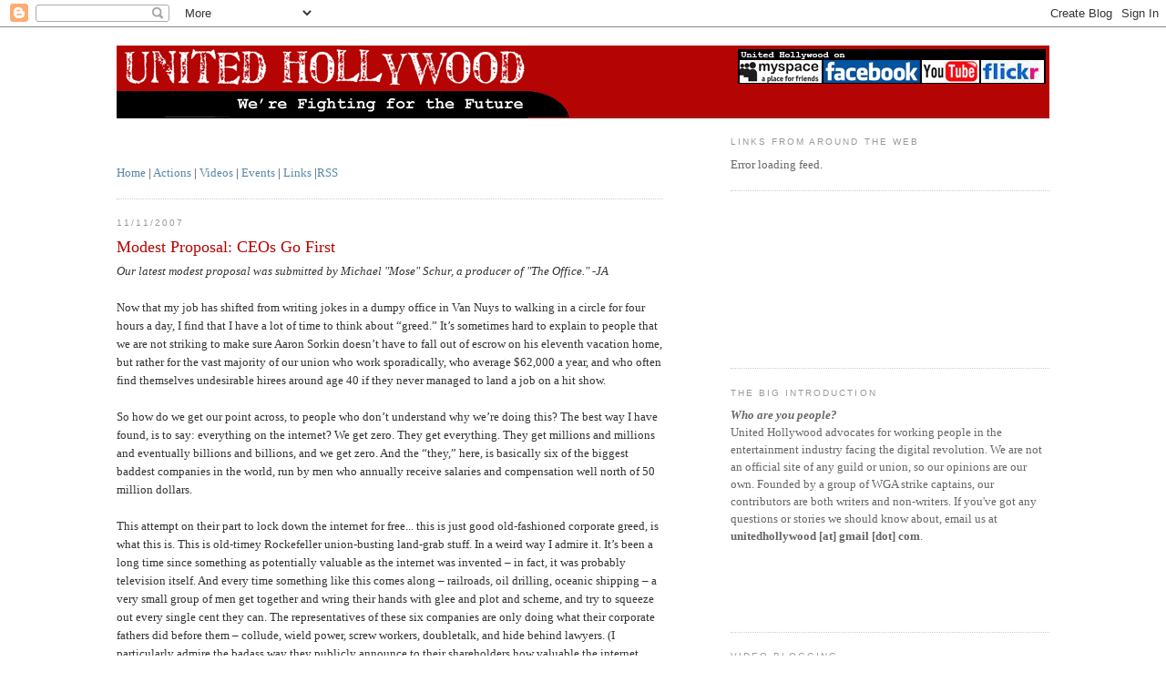

--- FILE ---
content_type: text/html; charset=UTF-8
request_url: https://unitedhollywood.blogspot.com/2007/11/modest-proposal-ceos-go-first.html?showComment=1194816720000
body_size: 28989
content:
<!DOCTYPE html>
<html dir='ltr' xmlns='http://www.w3.org/1999/xhtml' xmlns:b='http://www.google.com/2005/gml/b' xmlns:data='http://www.google.com/2005/gml/data' xmlns:expr='http://www.google.com/2005/gml/expr'>
<head>
<link href='https://www.blogger.com/static/v1/widgets/2944754296-widget_css_bundle.css' rel='stylesheet' type='text/css'/>
<meta content='text/html; charset=UTF-8' http-equiv='Content-Type'/>
<meta content='blogger' name='generator'/>
<link href='https://unitedhollywood.blogspot.com/favicon.ico' rel='icon' type='image/x-icon'/>
<link href='http://unitedhollywood.blogspot.com/2007/11/modest-proposal-ceos-go-first.html' rel='canonical'/>
<link rel="alternate" type="application/atom+xml" title="United Hollywood - Atom" href="https://unitedhollywood.blogspot.com/feeds/posts/default" />
<link rel="alternate" type="application/rss+xml" title="United Hollywood - RSS" href="https://unitedhollywood.blogspot.com/feeds/posts/default?alt=rss" />
<link rel="service.post" type="application/atom+xml" title="United Hollywood - Atom" href="https://www.blogger.com/feeds/2462026865900537983/posts/default" />

<link rel="alternate" type="application/atom+xml" title="United Hollywood - Atom" href="https://unitedhollywood.blogspot.com/feeds/3751124637513009228/comments/default" />
<!--Can't find substitution for tag [blog.ieCssRetrofitLinks]-->
<meta content='http://unitedhollywood.blogspot.com/2007/11/modest-proposal-ceos-go-first.html' property='og:url'/>
<meta content='Modest Proposal: CEOs Go First' property='og:title'/>
<meta content='Our latest modest proposal was submitted by Michael &quot;Mose&quot; Schur, a producer of &quot;The Office.&quot; -JA Now that my job has shifted from writing j...' property='og:description'/>
<title>United Hollywood: Modest Proposal: CEOs Go First</title>
<style id='page-skin-1' type='text/css'><!--
/*
-----------------------------------------------
Blogger Template Style
Name:     Minima
Designer: Douglas Bowman
URL:      www.stopdesign.com
Date:     26 Feb 2004
Updated by: Blogger Team
----------------------------------------------- */
/* Variable definitions
====================
<Variable name="bgcolor" description="Page Background Color"
type="color" default="#fff">
<Variable name="textcolor" description="Text Color"
type="color" default="#333">
<Variable name="linkcolor" description="Link Color"
type="color" default="#58a">
<Variable name="pagetitlecolor" description="Blog Title Color"
type="color" default="#666">
<Variable name="descriptioncolor" description="Blog Description Color"
type="color" default="#999">
<Variable name="titlecolor" description="Post Title Color"
type="color" default="#c60">
<Variable name="bordercolor" description="Border Color"
type="color" default="#ccc">
<Variable name="sidebarcolor" description="Sidebar Title Color"
type="color" default="#999">
<Variable name="sidebartextcolor" description="Sidebar Text Color"
type="color" default="#666">
<Variable name="visitedlinkcolor" description="Visited Link Color"
type="color" default="#999">
<Variable name="bodyfont" description="Text Font"
type="font" default="normal normal 100% Georgia, Serif">
<Variable name="headerfont" description="Sidebar Title Font"
type="font"
default="normal normal 78% 'Trebuchet MS',Trebuchet,Arial,Verdana,Sans-serif">
<Variable name="pagetitlefont" description="Blog Title Font"
type="font"
default="normal normal 200% Georgia, Serif">
<Variable name="descriptionfont" description="Blog Description Font"
type="font"
default="normal normal 78% 'Trebuchet MS', Trebuchet, Arial, Verdana, Sans-serif">
<Variable name="postfooterfont" description="Post Footer Font"
type="font"
default="normal normal 78% 'Trebuchet MS', Trebuchet, Arial, Verdana, Sans-serif">
*/
/* Use this with templates/template-twocol.html */
body {
background:#ffffff;
margin:0;
color:#333333;
font:x-small Georgia Serif;
font-size/* */:/**/small;
font-size: /**/small;
text-align: center;
}
a:link {
color:#5588aa;
text-decoration:none;
}
a:visited {
color:#999999;
text-decoration:none;
}
a:hover {
color:#B50404;
text-decoration:underline;
}
a img {
border-width:0;
}
/* Header
-----------------------------------------------
*/
#header-wrapper {
width:1024px;
margin:0 auto 10px;
border:0px solid #cccccc;
}
#header-inner {
background-position: center;
margin-left: auto;
margin-right: auto;
}
#header {
margin: 0px;
border: 0px solid #cccccc;
text-align: center;
color:#666666;
}
#header h1 {
margin:5px 5px 0;
padding:15px 20px .25em;
line-height:1.2em;
text-transform:uppercase;
letter-spacing:.2em;
font: normal normal 200% Georgia, Serif;
display:none;
}
#header a {
color:#666666;
text-decoration:none;
}
#header a:hover {
color:#666666;
}
#header .description {
margin:0 5px 5px;
padding:0 20px 15px;
max-width:1024px;
text-transform:uppercase;
letter-spacing:.2em;
line-height: 1.4em;
font: normal normal 78% 'Trebuchet MS', Trebuchet, Arial, Verdana, Sans-serif;
color: #999999;
display:none;
}
#header img {
margin-left: auto;
margin-right: auto;
display:none;
}
/* MENU - added by cec 12/9/2007 */
/*Credits: Dynamic Drive CSS Library */
/*URL: http://www.dynamicdrive.com/style/ */
.solidblockmenu{
margin: 0;
padding: 0;
float: left;
font: bold 13px Arial;
width: 100%;
border: 1px solid #625e00;
border-width: 1px 0;
background: black url(media/blockdefault.gif) center center repeat-x;
}
.solidblockmenu li{
display: inline;
}
.solidblockmenu li a{
float: left;
color: white;
padding: 9px 11px;
text-decoration: none;
border-right: 1px solid white;
}
.solidblockmenu li a:visited{
color: white;
}
.solidblockmenu li a:hover, .solidblockmenu li .current{
color: white;
background: transparent url(media/blockactive.gif) center center repeat-x;
}
/* Outer-Wrapper
----------------------------------------------- */
#outer-wrapper {
width: 1024px;
margin:0 auto;
padding:10px;
text-align:left;
font: normal normal 100% Georgia, Serif;
}
#main-wrapper {
width: 600px;
float: left;
word-wrap: break-word; /* fix for long text breaking sidebar float in IE */
overflow: hidden;     /* fix for long non-text content breaking IE sidebar float */
}
#sidebar-wrapper {
width: 350px;
float: right;
word-wrap: break-word; /* fix for long text breaking sidebar float in IE */
overflow: hidden;      /* fix for long non-text content breaking IE sidebar float */
}
/* Headings
----------------------------------------------- */
h2 {
margin:1.5em 0 .75em;
font:normal normal 78% 'Trebuchet MS',Trebuchet,Arial,Verdana,Sans-serif;
line-height: 1.4em;
text-transform:uppercase;
letter-spacing:.2em;
color:#999999;
}
/* Posts
-----------------------------------------------
*/
h2.date-header {
margin:1.5em 0 .5em;
}
.post {
margin:.5em 0 1.5em;
border-bottom:1px dotted #cccccc;
padding-bottom:1.5em;
}
.post h3 {
margin:.25em 0 0;
padding:0 0 4px;
font-size:140%;
font-weight:normal;
line-height:1.4em;
color:#B50404;
}
.post h3 a, .post h3 a:visited, .post h3 strong {
display:block;
text-decoration:none;
color:#B50404;
font-weight:normal;
}
.post h3 strong, .post h3 a:hover {
color:#333333;
}
.post p {
margin:0 0 .75em;
line-height:1.6em;
}
.post-footer {
margin: .75em 0;
color:#999999;
text-transform:uppercase;
letter-spacing:.1em;
font: normal normal 78% 'Trebuchet MS', Trebuchet, Arial, Verdana, Sans-serif;
line-height: 1.4em;
}
.comment-link {
margin-left:.6em;
}
.post img {
padding:4px;
border:1px solid #cccccc;
}
.post blockquote {
margin:1em 20px;
}
.post blockquote p {
margin:.75em 0;
}
/* Comments
----------------------------------------------- */
#comments h4 {
margin:1em 0;
font-weight: bold;
line-height: 1.4em;
text-transform:uppercase;
letter-spacing:.2em;
color: #999999;
}
#comments-block {
margin:1em 0 1.5em;
line-height:1.6em;
}
#comments-block .comment-author {
margin:.5em 0;
}
#comments-block .comment-body {
margin:.25em 0 0;
}
#comments-block .comment-footer {
margin:-.25em 0 2em;
line-height: 1.4em;
text-transform:uppercase;
letter-spacing:.1em;
}
#comments-block .comment-body p {
margin:0 0 .75em;
}
.deleted-comment {
font-style:italic;
color:gray;
}
#blog-pager-newer-link {
float: left;
}
#blog-pager-older-link {
float: right;
}
#blog-pager {
text-align: center;
}
.feed-links {
clear: both;
line-height: 2.5em;
}
/* Sidebar Content
----------------------------------------------- */
.sidebar {
color: #666666;
line-height: 1.5em;
}
.sidebar ul {
list-style:none;
margin:0 0 0;
padding:0 0 0;
}
.sidebar li {
margin:0;
padding:0 0 .25em 15px;
text-indent:-15px;
line-height:1.5em;
}
.sidebar .widget, .main .widget {
border-bottom:1px dotted #cccccc;
margin:0 0 1.5em;
padding:0 0 1.5em;
}
.main .Blog {
border-bottom-width: 0;
}
/* Profile
----------------------------------------------- */
.profile-img {
float: left;
margin: 0 5px 5px 0;
padding: 4px;
border: 1px solid #cccccc;
}
.profile-data {
margin:0;
text-transform:uppercase;
letter-spacing:.1em;
font: normal normal 78% 'Trebuchet MS', Trebuchet, Arial, Verdana, Sans-serif;
color: #999999;
font-weight: bold;
line-height: 1.6em;
}
.profile-datablock {
margin:.5em 0 .5em;
}
.profile-textblock {
margin: 0.5em 0;
line-height: 1.6em;
}
.profile-link {
font: normal normal 78% 'Trebuchet MS', Trebuchet, Arial, Verdana, Sans-serif;
text-transform: uppercase;
letter-spacing: .1em;
}
/* Footer
----------------------------------------------- */
#footer {
width:660px;
clear:both;
margin:0 auto;
padding-top:15px;
line-height: 1.6em;
text-transform:uppercase;
letter-spacing:.1em;
text-align: center;
}
/** Page structure tweaks for layout editor wireframe */
body#layout #header {
margin-left: 0px;
margin-right: 0px;
}

--></style>
<link href='https://www.blogger.com/dyn-css/authorization.css?targetBlogID=2462026865900537983&amp;zx=75f3966f-ae5d-42a1-9d52-f575ee83b0de' media='none' onload='if(media!=&#39;all&#39;)media=&#39;all&#39;' rel='stylesheet'/><noscript><link href='https://www.blogger.com/dyn-css/authorization.css?targetBlogID=2462026865900537983&amp;zx=75f3966f-ae5d-42a1-9d52-f575ee83b0de' rel='stylesheet'/></noscript>
<meta name='google-adsense-platform-account' content='ca-host-pub-1556223355139109'/>
<meta name='google-adsense-platform-domain' content='blogspot.com'/>

<!-- data-ad-client=ca-pub-1476661322643946 -->

</head>
<body>
<div class='navbar section' id='navbar'><div class='widget Navbar' data-version='1' id='Navbar1'><script type="text/javascript">
    function setAttributeOnload(object, attribute, val) {
      if(window.addEventListener) {
        window.addEventListener('load',
          function(){ object[attribute] = val; }, false);
      } else {
        window.attachEvent('onload', function(){ object[attribute] = val; });
      }
    }
  </script>
<div id="navbar-iframe-container"></div>
<script type="text/javascript" src="https://apis.google.com/js/platform.js"></script>
<script type="text/javascript">
      gapi.load("gapi.iframes:gapi.iframes.style.bubble", function() {
        if (gapi.iframes && gapi.iframes.getContext) {
          gapi.iframes.getContext().openChild({
              url: 'https://www.blogger.com/navbar/2462026865900537983?po\x3d3751124637513009228\x26origin\x3dhttps://unitedhollywood.blogspot.com',
              where: document.getElementById("navbar-iframe-container"),
              id: "navbar-iframe"
          });
        }
      });
    </script><script type="text/javascript">
(function() {
var script = document.createElement('script');
script.type = 'text/javascript';
script.src = '//pagead2.googlesyndication.com/pagead/js/google_top_exp.js';
var head = document.getElementsByTagName('head')[0];
if (head) {
head.appendChild(script);
}})();
</script>
</div></div>
<div id='outer-wrapper'><div id='wrap2'>
<!-- skip links for text browsers -->
<span id='skiplinks' style='display:none;'>
<a href='#main'>skip to main </a> |
      <a href='#sidebar'>skip to sidebar</a>
</span>
<div id='header-wrapper'>
<div class='header section' id='header'><div class='widget Header' data-version='1' id='Header1'>
<div id='header-inner'>
<div class='titlewrapper'>
<h1 class='title'>
<a href='https://unitedhollywood.blogspot.com/'>
United Hollywood
</a>
</h1>
</div>
<div class='descriptionwrapper'>
<p class='description'><span>STILL FIGHTING FOR THE FUTURE</span></p>
</div>
</div>
</div></div>
</div>
<div id='content-wrapper'>
<div id='crosscol-wrapper' style='text-align:center'>
<div class='crosscol section' id='crosscol'><div class='widget HTML' data-version='1' id='HTML7'>
<div class='widget-content'>
<center><img border="0" usemap="#82422144zl5c3915df8" alt="" width="1024" src="https://blogger.googleusercontent.com/img/b/R29vZ2xl/AVvXsEjrMgDJCJpWIqoFTMZkmTkIvwi_G9_YnTf1hVXOW9PMJ8JDOmngfkkScYEBUR__yQUzeHzaSH_Y1vIbkG0vgOEboEQxpEQ1eOXJ1sXPO02qCawICEMdNmiLZgvK-i9kE2Btd0i3tidzuzP4/s1024-r/82422144zl5.gif" height="80"/><map name="82422144zl5c3915df8"><area shape="rect" coords="1,0,495,87" alt="" href="http://www.unitedhollywood.blogspot.com" target="_parent"/><area shape="rect" coords="946,15,1019,41" alt="" href="http://www.flickr.com/photos/unitedhollywood" target="_blank"/><area shape="rect" coords="883,16,948,41" alt="" href="http://www.youtube.com/wgaamerica" target="_blank"/><area shape="rect" coords="776,15,882,41" alt="" href="http://www.facebook.com/group.php?gid=7476916262" target="_blank"/><area shape="rect" coords="682,16,775,41" alt="" href="http://www.myspace.com/unitedhollywood" target="_blank"/></map></center>
</div>
<div class='clear'></div>
</div></div>
</div>
<div id='main-wrapper'>
<div class='main section' id='main'><div class='widget Text' data-version='1' id='Text4'>
<div class='widget-content'>
<br/><br/><br/><a href="http://unitedhollywood.blogspot.com/">Home</a> | <a href="http://unitedhollywood.blogspot.com/search/label/Actions" target="_blank">Actions</a> | <a href="http://unitedhollywood.blogspot.com/search/label/Video">Videos</a>  | <a href="http://unitedhollywood.blogspot.com/search/label/Calendar%20of%20Events">Events</a> | <a href="http://del.icio.us/subscriptions/unitedhollywood" target="_blank">Links</a> |<a href="http://feeds.feedburner.com/unitedhollywood">RSS</a><br/>
</div>
<div class='clear'></div>
</div><div class='widget Blog' data-version='1' id='Blog1'>
<div class='blog-posts hfeed'>

          <div class="date-outer">
        
<h2 class='date-header'><span>11/11/2007</span></h2>

          <div class="date-posts">
        
<div class='post-outer'>
<div class='post hentry'>
<a name='3751124637513009228'></a>
<h3 class='post-title entry-title'>
<a href='https://unitedhollywood.blogspot.com/2007/11/modest-proposal-ceos-go-first.html'>Modest Proposal: CEOs Go First</a>
</h3>
<div class='post-header-line-1'></div>
<div class='post-body entry-content'>
<p><em>Our latest modest proposal was submitted by Michael "Mose" Schur, a producer of "The Office." -JA</em><br /><br />Now that my job has shifted from writing jokes in a dumpy office in Van Nuys to walking in a circle for four hours a day, I find that I have a lot of time to think about &#8220;greed.&#8221; It&#8217;s sometimes hard to explain to people that we are not striking to make sure Aaron Sorkin doesn&#8217;t have to fall out of escrow on his eleventh vacation home, but rather for the vast majority of our union who work sporadically, who average $62,000 a year, and who often find themselves undesirable hirees around age 40 if they never managed to land a job on a hit show.<br /><br />So how do we get our point across, to people who don&#8217;t understand why we&#8217;re doing this? The best way I have found, is to say: everything on the internet? We get zero. They get everything. They get millions and millions and eventually billions and billions, and we get zero. And the &#8220;they,&#8221; here, is basically six of the biggest baddest companies in the world, run by men who annually receive salaries and compensation well north of 50 million dollars.<br /><br />This attempt on their part to lock down the internet for free... this is just good old-fashioned corporate greed, is what this is. This is old-timey Rockefeller union-busting land-grab stuff. In a weird way I admire it. It&#8217;s been a long time since something as potentially valuable as the internet was invented &#8211; in fact, it was probably television itself. And every time something like this comes along &#8211; railroads, oil drilling, oceanic shipping &#8211; a very small group of men get together and wring their hands with glee and plot and scheme, and try to squeeze out every single cent they can. The representatives of these six companies are only doing what their corporate fathers did before them &#8211; collude, wield power, screw workers, doubletalk, and hide behind lawyers. (I particularly admire the badass way they publicly announce to their shareholders how valuable the internet already is to their bottom lines, while pleading ignorance on the same subject at the negotiating table. It takes guts to be that disingenuous. God bless &#8217;em.)<br /><br />But I&#8217;m not just going to complain. I&#8217;m here to offer a solution. If they want to offer me absolutely nothing when they stream my show on-line, (NBC shows were streamed 50 million times <i>in October alone</i>, according to Jeff Zucker), and further offer the comically-low 0.3% residual rate on things like iTunes downloads (&#8220;The Office&#8221; was downloaded millions of times from iTunes, and then NBC pulled its content off iTunes because they wanted <i>more</i> money), well, over time they will end up reducing my salary by something like 85%. That seems like a pretty drastic paycut. But, according to these guys, there is simply no money to pay out, they&#8217;re not making anything! The cost of shows is rising, everything is so expensive now, and they honestly have no idea what we could possibly be thinking when we zzzzzzzzzz.<br /><br />If they&#8217;re right, and there needs to be some belt-tightening, and we should take the 0.00% rate on everything we ever write or act in, then I say: sure. I will take that rate, as long as you take it with me. If every one of you studio mogul types takes the same 85% reduction in your salaries, I will accept your terms. The good news is, you will still be grossly rich. Sumner Redstone of Viacom made about $52 million in cash and stock last year, so he&#8217;d still have close to $8 million a year. Peter Chernin of Fox made about $61 million, so he&#8217;s good. Sadly, Les Moonves of CBS only made about $35.3 million, so taking the paycut barely leaves him $5 million a year. Maybe he can get a bridge loan or something.<br /><br />Taking these reductions in pay would certainly send the message that you guys are trying so hard to send &#8211; that there is just no money to go around, and that we must all take pay cuts in order to keep television and movies a viable money-making industry. (A quick non sequitur-style congrats to Disney, by the way, who last week announced net profits of $877 million for their last fiscal quarter, on revenue of $8.93 billion.) And the good news is, if it doesn&#8217;t work out, and you&#8217;re fired, maybe you&#8217;ll get one of those sweet $190 million Mike Ovitz severance packages.<br /><br />I say, let&#8217;s all make this sacrifice together. If you eight guys take 15% of what you make now, I will be back at work tomorrow. I will write like the wind, buoyed by the inspiring knowledge that my corporate brothers stand beside me in this crucial time of belt-tightening for our industry. We will all make the necessary economic sacrifices to keep the eleventy-trillion dollar entertainment industry afloat, while you have the crucial three years you claim you need to &#8220;study&#8221; the internet to see if anyone can make any money off this confusing new invention. Lord knows Google hasn&#8217;t figured it out yet.<br /><br />Together, we will get through this. Together, writers, actors, and absurdly-paid businessmen will sacrifice our salaries in order to save American entertainment as we know it. Now who&#8217;s with me?<br /><br />In solidarity,<br />Michael Schur</p>
<div style='clear: both;'></div>
</div>
<div class='post-footer'>
<div><script type='text/javascript'>addthis_url='https://unitedhollywood.blogspot.com/2007/11/modest-proposal-ceos-go-first.html'; addthis_title='Modest Proposal: CEOs Go First'; addthis_pub='unitedhollywood';</script><script src="//s7.addthis.com/js/addthis_widget.php?v=12" type="text/javascript"></script></div>
<p class='post-footer-line post-footer-line-1'><span class='post-author vcard'>
Posted by
<span class='fn'>John Aboud</span>
</span>
<span class='post-timestamp'>
at
<a class='timestamp-link' href='https://unitedhollywood.blogspot.com/2007/11/modest-proposal-ceos-go-first.html' rel='bookmark' title='permanent link'><abbr class='published' title='2007-11-11T03:23:00-08:00'>11/11/2007 03:23:00 AM</abbr></a>
</span>
<span class='post-comment-link'>
</span>
<span class='post-icons'>
<span class='item-action'>
<a href='https://www.blogger.com/email-post/2462026865900537983/3751124637513009228' title='Email Post'>
<span class='email-post-icon'>&#160;</span>
</a>
</span>
<span class='item-control blog-admin pid-915569605'>
<a href='https://www.blogger.com/post-edit.g?blogID=2462026865900537983&postID=3751124637513009228&from=pencil' title='Edit Post'>
<img alt='' class='icon-action' height='18' src='https://resources.blogblog.com/img/icon18_edit_allbkg.gif' width='18'/>
</a>
</span>
</span>
</p>
<p class='post-footer-line post-footer-line-2'><span class='post-labels'>
Labels:
<a href='https://unitedhollywood.blogspot.com/search/label/Member%20Opinion%20Pieces' rel='tag'>Member Opinion Pieces</a>
</span>
</p>
<p class='post-footer-line post-footer-line-3'></p>
</div>
</div>
<div class='comments' id='comments'>
<a name='comments'></a>
<h4>50 comments:</h4>
<div id='Blog1_comments-block-wrapper'>
<dl class='avatar-comment-indent' id='comments-block'>
<dt class='comment-author ' id='c6839098530330581357'>
<a name='c6839098530330581357'></a>
<div class="avatar-image-container avatar-stock"><span dir="ltr"><img src="//resources.blogblog.com/img/blank.gif" width="35" height="35" alt="" title="Anonymous">

</span></div>
Anonymous
said...
</dt>
<dd class='comment-body' id='Blog1_cmt-6839098530330581357'>
<p>
I'm not a writer or in the entertainment business or anything, but I do have a question: <BR/><BR/>Eight cents? How did they come up with that number? What, was it too OCD to go for a nice, round dime? You folks are worth at least that much.
</p>
</dd>
<dd class='comment-footer'>
<span class='comment-timestamp'>
<a href='https://unitedhollywood.blogspot.com/2007/11/modest-proposal-ceos-go-first.html?showComment=1194787920000#c6839098530330581357' title='comment permalink'>
11/11/2007 05:32:00 AM
</a>
<span class='item-control blog-admin pid-891216571'>
<a class='comment-delete' href='https://www.blogger.com/comment/delete/2462026865900537983/6839098530330581357' title='Delete Comment'>
<img src='https://resources.blogblog.com/img/icon_delete13.gif'/>
</a>
</span>
</span>
</dd>
<dt class='comment-author ' id='c7563770585749784308'>
<a name='c7563770585749784308'></a>
<div class="avatar-image-container avatar-stock"><span dir="ltr"><img src="//resources.blogblog.com/img/blank.gif" width="35" height="35" alt="" title="Anonymous">

</span></div>
Anonymous
said...
</dt>
<dd class='comment-body' id='Blog1_cmt-7563770585749784308'>
<p>
I too am not a writer in the entertainment buisness, just a high schooler who looks at it as a career option (any sugestions???)<BR/><BR/>anyway I find what you are saying 100% true. If there are going to be pay cuts the big guys need to cut their pay as well.<BR/><BR/>I love The Offica and am dissapointed in its temporary removal but I totally support you guys.<BR/><BR/>Good Luck
</p>
</dd>
<dd class='comment-footer'>
<span class='comment-timestamp'>
<a href='https://unitedhollywood.blogspot.com/2007/11/modest-proposal-ceos-go-first.html?showComment=1194791400000#c7563770585749784308' title='comment permalink'>
11/11/2007 06:30:00 AM
</a>
<span class='item-control blog-admin pid-891216571'>
<a class='comment-delete' href='https://www.blogger.com/comment/delete/2462026865900537983/7563770585749784308' title='Delete Comment'>
<img src='https://resources.blogblog.com/img/icon_delete13.gif'/>
</a>
</span>
</span>
</dd>
<dt class='comment-author ' id='c2945655144826609021'>
<a name='c2945655144826609021'></a>
<div class="avatar-image-container avatar-stock"><span dir="ltr"><a href="https://www.blogger.com/profile/06411078818745520728" target="" rel="nofollow" onclick="" class="avatar-hovercard" id="av-2945655144826609021-06411078818745520728"><img src="//www.blogger.com/img/blogger_logo_round_35.png" width="35" height="35" alt="" title="Moxie">

</a></span></div>
<a href='https://www.blogger.com/profile/06411078818745520728' rel='nofollow'>Moxie</a>
said...
</dt>
<dd class='comment-body' id='Blog1_cmt-2945655144826609021'>
<span class='deleted-comment'>This comment has been removed by the author.</span>
</dd>
<dd class='comment-footer'>
<span class='comment-timestamp'>
<a href='https://unitedhollywood.blogspot.com/2007/11/modest-proposal-ceos-go-first.html?showComment=1194794640000#c2945655144826609021' title='comment permalink'>
11/11/2007 07:24:00 AM
</a>
<span class='item-control blog-admin '>
<a class='comment-delete' href='https://www.blogger.com/comment/delete/2462026865900537983/2945655144826609021' title='Delete Comment'>
<img src='https://resources.blogblog.com/img/icon_delete13.gif'/>
</a>
</span>
</span>
</dd>
<dt class='comment-author ' id='c6375614390068354752'>
<a name='c6375614390068354752'></a>
<div class="avatar-image-container avatar-stock"><span dir="ltr"><a href="https://www.blogger.com/profile/06411078818745520728" target="" rel="nofollow" onclick="" class="avatar-hovercard" id="av-6375614390068354752-06411078818745520728"><img src="//www.blogger.com/img/blogger_logo_round_35.png" width="35" height="35" alt="" title="Moxie">

</a></span></div>
<a href='https://www.blogger.com/profile/06411078818745520728' rel='nofollow'>Moxie</a>
said...
</dt>
<dd class='comment-body' id='Blog1_cmt-6375614390068354752'>
<p>
Pay cuts for the suits?? Michael, clearly all that fresh air has made you dizzy. How in the world could the executives afford to live on 15% of their current income? They might have to start shopping at Aldi's and summering at KOAs like the rest of us shlumps.<BR/><BR/>Think of the children, please! (Oh wait....you already are.)<BR/><BR/>Hang in there guys - we're behind you 1,000,000% - even if we are dying to see that dinner party episode!
</p>
</dd>
<dd class='comment-footer'>
<span class='comment-timestamp'>
<a href='https://unitedhollywood.blogspot.com/2007/11/modest-proposal-ceos-go-first.html?showComment=1194794880000#c6375614390068354752' title='comment permalink'>
11/11/2007 07:28:00 AM
</a>
<span class='item-control blog-admin pid-1652554677'>
<a class='comment-delete' href='https://www.blogger.com/comment/delete/2462026865900537983/6375614390068354752' title='Delete Comment'>
<img src='https://resources.blogblog.com/img/icon_delete13.gif'/>
</a>
</span>
</span>
</dd>
<dt class='comment-author ' id='c4072722569936278313'>
<a name='c4072722569936278313'></a>
<div class="avatar-image-container vcard"><span dir="ltr"><a href="https://www.blogger.com/profile/17257763466812449218" target="" rel="nofollow" onclick="" class="avatar-hovercard" id="av-4072722569936278313-17257763466812449218"><img src="https://resources.blogblog.com/img/blank.gif" width="35" height="35" class="delayLoad" style="display: none;" longdesc="//3.bp.blogspot.com/-IoFFc9Nnxxs/Tv-DEgorWzI/AAAAAAAAFWs/-kfvGDvxHeg/s35/picwithcamsquare.jpg" alt="" title="Kimmy">

<noscript><img src="//3.bp.blogspot.com/-IoFFc9Nnxxs/Tv-DEgorWzI/AAAAAAAAFWs/-kfvGDvxHeg/s35/picwithcamsquare.jpg" width="35" height="35" class="photo" alt=""></noscript></a></span></div>
<a href='https://www.blogger.com/profile/17257763466812449218' rel='nofollow'>Kimmy</a>
said...
</dt>
<dd class='comment-body' id='Blog1_cmt-4072722569936278313'>
<p>
There's no money to go around? They seriously think anyone's going to believe that? Their idiocy astounds me.<BR/><BR/>Keep fighting, guys! You're my heroes.
</p>
</dd>
<dd class='comment-footer'>
<span class='comment-timestamp'>
<a href='https://unitedhollywood.blogspot.com/2007/11/modest-proposal-ceos-go-first.html?showComment=1194794880001#c4072722569936278313' title='comment permalink'>
11/11/2007 07:28:00 AM
</a>
<span class='item-control blog-admin pid-792707730'>
<a class='comment-delete' href='https://www.blogger.com/comment/delete/2462026865900537983/4072722569936278313' title='Delete Comment'>
<img src='https://resources.blogblog.com/img/icon_delete13.gif'/>
</a>
</span>
</span>
</dd>
<dt class='comment-author ' id='c321525120862971415'>
<a name='c321525120862971415'></a>
<div class="avatar-image-container avatar-stock"><span dir="ltr"><img src="//resources.blogblog.com/img/blank.gif" width="35" height="35" alt="" title="Anonymous">

</span></div>
Anonymous
said...
</dt>
<dd class='comment-body' id='Blog1_cmt-321525120862971415'>
<p>
The brilliantly sardonic Michael Schur everyone!
</p>
</dd>
<dd class='comment-footer'>
<span class='comment-timestamp'>
<a href='https://unitedhollywood.blogspot.com/2007/11/modest-proposal-ceos-go-first.html?showComment=1194796140000#c321525120862971415' title='comment permalink'>
11/11/2007 07:49:00 AM
</a>
<span class='item-control blog-admin pid-891216571'>
<a class='comment-delete' href='https://www.blogger.com/comment/delete/2462026865900537983/321525120862971415' title='Delete Comment'>
<img src='https://resources.blogblog.com/img/icon_delete13.gif'/>
</a>
</span>
</span>
</dd>
<dt class='comment-author ' id='c7696447779105329777'>
<a name='c7696447779105329777'></a>
<div class="avatar-image-container vcard"><span dir="ltr"><a href="https://www.blogger.com/profile/01604106718799808560" target="" rel="nofollow" onclick="" class="avatar-hovercard" id="av-7696447779105329777-01604106718799808560"><img src="https://resources.blogblog.com/img/blank.gif" width="35" height="35" class="delayLoad" style="display: none;" longdesc="//blogger.googleusercontent.com/img/b/R29vZ2xl/AVvXsEhDPXOEN6yw1UREMtFEHnngUult7kiPGU7onO_nvYQ559rxhdrf7JkH7axMIqVpPHQz_aErtdD2T46QAml0BASQVdUsLuqo7poOVyaHR_QldHNJ7hxmnBLipGyCNFJOMWc/s45-c/beststufftree.jpg" alt="" title="Amy Rose">

<noscript><img src="//blogger.googleusercontent.com/img/b/R29vZ2xl/AVvXsEhDPXOEN6yw1UREMtFEHnngUult7kiPGU7onO_nvYQ559rxhdrf7JkH7axMIqVpPHQz_aErtdD2T46QAml0BASQVdUsLuqo7poOVyaHR_QldHNJ7hxmnBLipGyCNFJOMWc/s45-c/beststufftree.jpg" width="35" height="35" class="photo" alt=""></noscript></a></span></div>
<a href='https://www.blogger.com/profile/01604106718799808560' rel='nofollow'>Amy Rose</a>
said...
</dt>
<dd class='comment-body' id='Blog1_cmt-7696447779105329777'>
<p>
You are amazing.<BR/><BR/>and I am with all of you wonderful, beautiful lovely writers 238918312% :)
</p>
</dd>
<dd class='comment-footer'>
<span class='comment-timestamp'>
<a href='https://unitedhollywood.blogspot.com/2007/11/modest-proposal-ceos-go-first.html?showComment=1194796620000#c7696447779105329777' title='comment permalink'>
11/11/2007 07:57:00 AM
</a>
<span class='item-control blog-admin pid-1554980658'>
<a class='comment-delete' href='https://www.blogger.com/comment/delete/2462026865900537983/7696447779105329777' title='Delete Comment'>
<img src='https://resources.blogblog.com/img/icon_delete13.gif'/>
</a>
</span>
</span>
</dd>
<dt class='comment-author ' id='c981556218866556053'>
<a name='c981556218866556053'></a>
<div class="avatar-image-container vcard"><span dir="ltr"><a href="https://www.blogger.com/profile/05910383157149130802" target="" rel="nofollow" onclick="" class="avatar-hovercard" id="av-981556218866556053-05910383157149130802"><img src="https://resources.blogblog.com/img/blank.gif" width="35" height="35" class="delayLoad" style="display: none;" longdesc="" alt="" title="Melody">

<noscript><img src="" width="35" height="35" class="photo" alt=""></noscript></a></span></div>
<a href='https://www.blogger.com/profile/05910383157149130802' rel='nofollow'>Melody</a>
said...
</dt>
<dd class='comment-body' id='Blog1_cmt-981556218866556053'>
<p>
In this spirit of everyone pitching in, I will vow to watch 85% more "Office."  That is my pledge to all of you.  It's the least I can do.  It would be a tragedy if the children of the poor, selfless network executives had to go without food or health insurance or their very own pony just because their daddy took a chance on this crazy interwebs thing and then discovered that no one would buy into it.
</p>
</dd>
<dd class='comment-footer'>
<span class='comment-timestamp'>
<a href='https://unitedhollywood.blogspot.com/2007/11/modest-proposal-ceos-go-first.html?showComment=1194796920000#c981556218866556053' title='comment permalink'>
11/11/2007 08:02:00 AM
</a>
<span class='item-control blog-admin pid-1002356606'>
<a class='comment-delete' href='https://www.blogger.com/comment/delete/2462026865900537983/981556218866556053' title='Delete Comment'>
<img src='https://resources.blogblog.com/img/icon_delete13.gif'/>
</a>
</span>
</span>
</dd>
<dt class='comment-author ' id='c7259810743660337137'>
<a name='c7259810743660337137'></a>
<div class="avatar-image-container avatar-stock"><span dir="ltr"><img src="//resources.blogblog.com/img/blank.gif" width="35" height="35" alt="" title="Anonymous">

</span></div>
Anonymous
said...
</dt>
<dd class='comment-body' id='Blog1_cmt-7259810743660337137'>
<p>
Great =) I've already written my letter...
</p>
</dd>
<dd class='comment-footer'>
<span class='comment-timestamp'>
<a href='https://unitedhollywood.blogspot.com/2007/11/modest-proposal-ceos-go-first.html?showComment=1194798060000#c7259810743660337137' title='comment permalink'>
11/11/2007 08:21:00 AM
</a>
<span class='item-control blog-admin pid-891216571'>
<a class='comment-delete' href='https://www.blogger.com/comment/delete/2462026865900537983/7259810743660337137' title='Delete Comment'>
<img src='https://resources.blogblog.com/img/icon_delete13.gif'/>
</a>
</span>
</span>
</dd>
<dt class='comment-author ' id='c7833254014636294847'>
<a name='c7833254014636294847'></a>
<div class="avatar-image-container avatar-stock"><span dir="ltr"><img src="//resources.blogblog.com/img/blank.gif" width="35" height="35" alt="" title="Anonymous">

</span></div>
Anonymous
said...
</dt>
<dd class='comment-body' id='Blog1_cmt-7833254014636294847'>
<p>
Haha, that was hilarious. I mentioned a lot of the internet thing in my letter. It's posted over at officetally.com!
</p>
</dd>
<dd class='comment-footer'>
<span class='comment-timestamp'>
<a href='https://unitedhollywood.blogspot.com/2007/11/modest-proposal-ceos-go-first.html?showComment=1194798600000#c7833254014636294847' title='comment permalink'>
11/11/2007 08:30:00 AM
</a>
<span class='item-control blog-admin pid-891216571'>
<a class='comment-delete' href='https://www.blogger.com/comment/delete/2462026865900537983/7833254014636294847' title='Delete Comment'>
<img src='https://resources.blogblog.com/img/icon_delete13.gif'/>
</a>
</span>
</span>
</dd>
<dt class='comment-author ' id='c3554329283472340255'>
<a name='c3554329283472340255'></a>
<div class="avatar-image-container vcard"><span dir="ltr"><a href="https://www.blogger.com/profile/17675746950061804084" target="" rel="nofollow" onclick="" class="avatar-hovercard" id="av-3554329283472340255-17675746950061804084"><img src="https://resources.blogblog.com/img/blank.gif" width="35" height="35" class="delayLoad" style="display: none;" longdesc="//blogger.googleusercontent.com/img/b/R29vZ2xl/AVvXsEhdHDYO4rtyjBK20g-81eE5qHZYV035_8goPaAQpocz05GJhADtgbOhNlGG-sugjMBKta0V3vQRwT6aNIsLRiQf9xZylohpb4sfcQ5MocxhcOGxyyMgeK5-j1qz5MNkYw/s45-c/securedownload-6.jpeg" alt="" title="James Layne">

<noscript><img src="//blogger.googleusercontent.com/img/b/R29vZ2xl/AVvXsEhdHDYO4rtyjBK20g-81eE5qHZYV035_8goPaAQpocz05GJhADtgbOhNlGG-sugjMBKta0V3vQRwT6aNIsLRiQf9xZylohpb4sfcQ5MocxhcOGxyyMgeK5-j1qz5MNkYw/s45-c/securedownload-6.jpeg" width="35" height="35" class="photo" alt=""></noscript></a></span></div>
<a href='https://www.blogger.com/profile/17675746950061804084' rel='nofollow'>James Layne</a>
said...
</dt>
<dd class='comment-body' id='Blog1_cmt-3554329283472340255'>
<p>
i'm writing my letter tomorrow!
</p>
</dd>
<dd class='comment-footer'>
<span class='comment-timestamp'>
<a href='https://unitedhollywood.blogspot.com/2007/11/modest-proposal-ceos-go-first.html?showComment=1194798720000#c3554329283472340255' title='comment permalink'>
11/11/2007 08:32:00 AM
</a>
<span class='item-control blog-admin pid-1074542177'>
<a class='comment-delete' href='https://www.blogger.com/comment/delete/2462026865900537983/3554329283472340255' title='Delete Comment'>
<img src='https://resources.blogblog.com/img/icon_delete13.gif'/>
</a>
</span>
</span>
</dd>
<dt class='comment-author ' id='c558778054106888372'>
<a name='c558778054106888372'></a>
<div class="avatar-image-container avatar-stock"><span dir="ltr"><img src="//resources.blogblog.com/img/blank.gif" width="35" height="35" alt="" title="Anonymous">

</span></div>
Anonymous
said...
</dt>
<dd class='comment-body' id='Blog1_cmt-558778054106888372'>
<p>
There may be lots of people out there who have the wrong impression about the WGA strike - but there also seem to be a lot of TV addicted fans who are 100% behind your decision to strike. I know I am.  Here's hoping you guys get what you deserve and get back to writing (like the wind, please).
</p>
</dd>
<dd class='comment-footer'>
<span class='comment-timestamp'>
<a href='https://unitedhollywood.blogspot.com/2007/11/modest-proposal-ceos-go-first.html?showComment=1194799200000#c558778054106888372' title='comment permalink'>
11/11/2007 08:40:00 AM
</a>
<span class='item-control blog-admin pid-891216571'>
<a class='comment-delete' href='https://www.blogger.com/comment/delete/2462026865900537983/558778054106888372' title='Delete Comment'>
<img src='https://resources.blogblog.com/img/icon_delete13.gif'/>
</a>
</span>
</span>
</dd>
<dt class='comment-author ' id='c4121318124759193255'>
<a name='c4121318124759193255'></a>
<div class="avatar-image-container avatar-stock"><span dir="ltr"><img src="//resources.blogblog.com/img/blank.gif" width="35" height="35" alt="" title="Anonymous">

</span></div>
Anonymous
said...
</dt>
<dd class='comment-body' id='Blog1_cmt-4121318124759193255'>
<p>
As one of those over-40 writers who hasn't landed on a hit show but somehow seems to keep working, I say "Amen, brother Michael!"   I am the face of this strike.  I live in a 3bd, 1 bth home, I have two boys who go to public school and I drive a '95 Acura.  Are you willing to live like that, Mr. Chernin?
</p>
</dd>
<dd class='comment-footer'>
<span class='comment-timestamp'>
<a href='https://unitedhollywood.blogspot.com/2007/11/modest-proposal-ceos-go-first.html?showComment=1194800760000#c4121318124759193255' title='comment permalink'>
11/11/2007 09:06:00 AM
</a>
<span class='item-control blog-admin pid-891216571'>
<a class='comment-delete' href='https://www.blogger.com/comment/delete/2462026865900537983/4121318124759193255' title='Delete Comment'>
<img src='https://resources.blogblog.com/img/icon_delete13.gif'/>
</a>
</span>
</span>
</dd>
<dt class='comment-author ' id='c6727294717773535762'>
<a name='c6727294717773535762'></a>
<div class="avatar-image-container avatar-stock"><span dir="ltr"><a href="https://www.blogger.com/profile/11896061973774598061" target="" rel="nofollow" onclick="" class="avatar-hovercard" id="av-6727294717773535762-11896061973774598061"><img src="//www.blogger.com/img/blogger_logo_round_35.png" width="35" height="35" alt="" title="C.E. Downes">

</a></span></div>
<a href='https://www.blogger.com/profile/11896061973774598061' rel='nofollow'>C.E. Downes</a>
said...
</dt>
<dd class='comment-body' id='Blog1_cmt-6727294717773535762'>
<p>
Wannabe Solidarity<BR/><BR/>As someone who'd like to be a member of the Guild one day, I support the writers 100%.  I know I increasingly rely on the internet for my television when I miss it (as I'd rather watch a few ads than pay for Tivo), so I know it's absurd that they call it "promotional."  Especially since every network is running TV ads for their respective streaming services (promotions for promotions?), and then making money off the online content.  It's a vicious moneymaking cycle the networks have created.  It's only fair they cut in the people supplying that cycle with content.<BR/><BR/>Good luck and Godspeed.
</p>
</dd>
<dd class='comment-footer'>
<span class='comment-timestamp'>
<a href='https://unitedhollywood.blogspot.com/2007/11/modest-proposal-ceos-go-first.html?showComment=1194802440000#c6727294717773535762' title='comment permalink'>
11/11/2007 09:34:00 AM
</a>
<span class='item-control blog-admin pid-487979567'>
<a class='comment-delete' href='https://www.blogger.com/comment/delete/2462026865900537983/6727294717773535762' title='Delete Comment'>
<img src='https://resources.blogblog.com/img/icon_delete13.gif'/>
</a>
</span>
</span>
</dd>
<dt class='comment-author ' id='c4432094437607608535'>
<a name='c4432094437607608535'></a>
<div class="avatar-image-container avatar-stock"><span dir="ltr"><img src="//resources.blogblog.com/img/blank.gif" width="35" height="35" alt="" title="Anonymous">

</span></div>
Anonymous
said...
</dt>
<dd class='comment-body' id='Blog1_cmt-4432094437607608535'>
<p>
Mike-<BR/>First off, meeting you on Friday was one of the highlights of my life.  Because, Oh, my god, the writers mean something.  To hell with the suits.  Stay strong.  We love you guys and are on your side!<BR/><BR/>Chels<BR/><BR/>P.S. Your wife is adorable.
</p>
</dd>
<dd class='comment-footer'>
<span class='comment-timestamp'>
<a href='https://unitedhollywood.blogspot.com/2007/11/modest-proposal-ceos-go-first.html?showComment=1194804840000#c4432094437607608535' title='comment permalink'>
11/11/2007 10:14:00 AM
</a>
<span class='item-control blog-admin pid-891216571'>
<a class='comment-delete' href='https://www.blogger.com/comment/delete/2462026865900537983/4432094437607608535' title='Delete Comment'>
<img src='https://resources.blogblog.com/img/icon_delete13.gif'/>
</a>
</span>
</span>
</dd>
<dt class='comment-author ' id='c7913988615075398499'>
<a name='c7913988615075398499'></a>
<div class="avatar-image-container avatar-stock"><span dir="ltr"><img src="//resources.blogblog.com/img/blank.gif" width="35" height="35" alt="" title="Anonymous">

</span></div>
Anonymous
said...
</dt>
<dd class='comment-body' id='Blog1_cmt-7913988615075398499'>
<p>
Michael "Mose" Schur, you are my hero. <BR/><BR/>As everyone's saying, us fans are behind you and the rest of the writers 100% - if it wasn't for you guys TV (and ultimately the internet) would just be a black screen. A pretty black ornament sitting in the living room. <BR/><BR/>You guys deserve the best and I hope you get it. <BR/><BR/>I'm so excited for Michael's dinner party, so I hope these damn suits take the sticks out of their asses and do what's right, so we can all witness this wonderful occasion in the land of The Office.<BR/><BR/>POWER TO THE PEOPLE! <BR/>(The writing people that is).
</p>
</dd>
<dd class='comment-footer'>
<span class='comment-timestamp'>
<a href='https://unitedhollywood.blogspot.com/2007/11/modest-proposal-ceos-go-first.html?showComment=1194808800000#c7913988615075398499' title='comment permalink'>
11/11/2007 11:20:00 AM
</a>
<span class='item-control blog-admin pid-891216571'>
<a class='comment-delete' href='https://www.blogger.com/comment/delete/2462026865900537983/7913988615075398499' title='Delete Comment'>
<img src='https://resources.blogblog.com/img/icon_delete13.gif'/>
</a>
</span>
</span>
</dd>
<dt class='comment-author ' id='c4519126465877770930'>
<a name='c4519126465877770930'></a>
<div class="avatar-image-container vcard"><span dir="ltr"><a href="https://www.blogger.com/profile/05597232547026898685" target="" rel="nofollow" onclick="" class="avatar-hovercard" id="av-4519126465877770930-05597232547026898685"><img src="https://resources.blogblog.com/img/blank.gif" width="35" height="35" class="delayLoad" style="display: none;" longdesc="//3.bp.blogspot.com/_XgX32-k3Vm8/SavlYvGr3aI/AAAAAAAABe0/uT_H2U5g_oQ/S45-s35/n8504333_31063422_2743.jpg" alt="" title="The CineManiac">

<noscript><img src="//3.bp.blogspot.com/_XgX32-k3Vm8/SavlYvGr3aI/AAAAAAAABe0/uT_H2U5g_oQ/S45-s35/n8504333_31063422_2743.jpg" width="35" height="35" class="photo" alt=""></noscript></a></span></div>
<a href='https://www.blogger.com/profile/05597232547026898685' rel='nofollow'>The CineManiac</a>
said...
</dt>
<dd class='comment-body' id='Blog1_cmt-4519126465877770930'>
<p>
I would love to post this over at my blog,  I was wondering if you'd rather just have me link to it or if I can post it in full while giving full credit to you guys.  I just don't want to swipe it without permission.
</p>
</dd>
<dd class='comment-footer'>
<span class='comment-timestamp'>
<a href='https://unitedhollywood.blogspot.com/2007/11/modest-proposal-ceos-go-first.html?showComment=1194812520000#c4519126465877770930' title='comment permalink'>
11/11/2007 12:22:00 PM
</a>
<span class='item-control blog-admin pid-1311012445'>
<a class='comment-delete' href='https://www.blogger.com/comment/delete/2462026865900537983/4519126465877770930' title='Delete Comment'>
<img src='https://resources.blogblog.com/img/icon_delete13.gif'/>
</a>
</span>
</span>
</dd>
<dt class='comment-author ' id='c5479913626317935058'>
<a name='c5479913626317935058'></a>
<div class="avatar-image-container avatar-stock"><span dir="ltr"><img src="//resources.blogblog.com/img/blank.gif" width="35" height="35" alt="" title="Anonymous">

</span></div>
Anonymous
said...
</dt>
<dd class='comment-body' id='Blog1_cmt-5479913626317935058'>
<p>
The level of corporate greed on display is truly staggering.  I know it shouldn't surprise me, but it does.  The fact that a company can post an $877 million dollar profit in <I>one quarter</I> and not want to give up $.08 a DVD or 2% of the internet revenues is an outrage.  I mean, even <I>if</I> they aren't making money on this interwebs idea, 2% of nothing is nothing, right?  <BR/><BR/>Granted, I am just a viewer, so what do I know?  Perhaps I should just keep quiet and watch all my television on the internet without complaint.  Sorry, studios.  But, that isn't going to happen.<BR/><BR/>Creators deserve to be paid whenever their work is distributed.
</p>
</dd>
<dd class='comment-footer'>
<span class='comment-timestamp'>
<a href='https://unitedhollywood.blogspot.com/2007/11/modest-proposal-ceos-go-first.html?showComment=1194814800000#c5479913626317935058' title='comment permalink'>
11/11/2007 01:00:00 PM
</a>
<span class='item-control blog-admin pid-891216571'>
<a class='comment-delete' href='https://www.blogger.com/comment/delete/2462026865900537983/5479913626317935058' title='Delete Comment'>
<img src='https://resources.blogblog.com/img/icon_delete13.gif'/>
</a>
</span>
</span>
</dd>
<dt class='comment-author ' id='c6337106843549274550'>
<a name='c6337106843549274550'></a>
<div class="avatar-image-container avatar-stock"><span dir="ltr"><img src="//resources.blogblog.com/img/blank.gif" width="35" height="35" alt="" title="Anonymous">

</span></div>
Anonymous
said...
</dt>
<dd class='comment-body' id='Blog1_cmt-6337106843549274550'>
<p>
Michael:  You're fighting the good fight.  You're a prime example of the underdog that simply wants for everyone the compensation that each deserves for the monumental work that is thrown into your heartfelt passion--writing, in this case.<BR/><BR/>Don't back down, as I know you won't.  We're with you all the way.  Stick with this, you guys will win in the end.  Ultimately, they can't afford to lose you, or any of the other writers whose actions are supremely justified.  <BR/><BR/>You're instilling hope to every aspiring dreamer with a passion for what he does.  We can crack a smile and wipe away some of that despair, that myth that no one is willing to put up a fight against the bigwigs.  <BR/><BR/>Keep going.  Don't stop.  <BR/><BR/>We're all proud of what you guys are doing.
</p>
</dd>
<dd class='comment-footer'>
<span class='comment-timestamp'>
<a href='https://unitedhollywood.blogspot.com/2007/11/modest-proposal-ceos-go-first.html?showComment=1194816720000#c6337106843549274550' title='comment permalink'>
11/11/2007 01:32:00 PM
</a>
<span class='item-control blog-admin pid-891216571'>
<a class='comment-delete' href='https://www.blogger.com/comment/delete/2462026865900537983/6337106843549274550' title='Delete Comment'>
<img src='https://resources.blogblog.com/img/icon_delete13.gif'/>
</a>
</span>
</span>
</dd>
<dt class='comment-author ' id='c4941143455744733244'>
<a name='c4941143455744733244'></a>
<div class="avatar-image-container avatar-stock"><span dir="ltr"><img src="//resources.blogblog.com/img/blank.gif" width="35" height="35" alt="" title="Anonymous">

</span></div>
Anonymous
said...
</dt>
<dd class='comment-body' id='Blog1_cmt-4941143455744733244'>
<p>
"(A quick non sequitur-style congrats to Disney, by the way, who last week announced net profits of $877 million for their last fiscal quarter, on revenue of $8.93 billion.)"<BR/><BR/>Forgive me for pointing this out, but a profit margin of $877 million on $8.93 billion is a profit margin of 9.8% on revenue flow. The WGA residual proposal for new media is that writers would get 2.5% of the revenue flow. When you factor in the pattern bargaining from other guilds (1x for DGA, and 3x for the SAG residual pool), that totals to 12.5% of revenue flow going to reisudals.<BR/><BR/>In other words, the WGA is suggesting a deal by which the new media revenue-to-talent-residuals flow *exceeds* the revenue-to-profits flow of the entire corporation.<BR/><BR/>Doesn't that suggest that 2.5% is maybe too high?
</p>
</dd>
<dd class='comment-footer'>
<span class='comment-timestamp'>
<a href='https://unitedhollywood.blogspot.com/2007/11/modest-proposal-ceos-go-first.html?showComment=1194817560000#c4941143455744733244' title='comment permalink'>
11/11/2007 01:46:00 PM
</a>
<span class='item-control blog-admin pid-891216571'>
<a class='comment-delete' href='https://www.blogger.com/comment/delete/2462026865900537983/4941143455744733244' title='Delete Comment'>
<img src='https://resources.blogblog.com/img/icon_delete13.gif'/>
</a>
</span>
</span>
</dd>
<dt class='comment-author ' id='c4953602430103400609'>
<a name='c4953602430103400609'></a>
<div class="avatar-image-container avatar-stock"><span dir="ltr"><img src="//resources.blogblog.com/img/blank.gif" width="35" height="35" alt="" title="Anonymous">

</span></div>
Anonymous
said...
</dt>
<dd class='comment-body' id='Blog1_cmt-4953602430103400609'>
<p>
I know people are writing letters to studio heads in support of the writers-- what about writing letters to major advertisers as well? Has this been started yet? Let's actually pressure them where it counts.
</p>
</dd>
<dd class='comment-footer'>
<span class='comment-timestamp'>
<a href='https://unitedhollywood.blogspot.com/2007/11/modest-proposal-ceos-go-first.html?showComment=1194818880000#c4953602430103400609' title='comment permalink'>
11/11/2007 02:08:00 PM
</a>
<span class='item-control blog-admin pid-891216571'>
<a class='comment-delete' href='https://www.blogger.com/comment/delete/2462026865900537983/4953602430103400609' title='Delete Comment'>
<img src='https://resources.blogblog.com/img/icon_delete13.gif'/>
</a>
</span>
</span>
</dd>
<dt class='comment-author ' id='c6587095071337177996'>
<a name='c6587095071337177996'></a>
<div class="avatar-image-container avatar-stock"><span dir="ltr"><img src="//resources.blogblog.com/img/blank.gif" width="35" height="35" alt="" title="Anonymous">

</span></div>
Anonymous
said...
</dt>
<dd class='comment-body' id='Blog1_cmt-6587095071337177996'>
<p>
Wait a minute...Jeff Zucker only made $50 million last year? Well, now I feel bad that I supported the writers. I think Jeff deserves much more than that for, you know...saving the cheerleader?<BR/><BR/>And yes, I will be sending out postcards today to advertisers. MasterCard and careerbuilder.com had ads before The Office deleted scenes on NBC.com this week. [I know because a friend had to watch them before reposting them illegally so we could all see them on a non-network Web site. Take that, NBC.com!] Also, I sat through way too many FedExKinkos ads last summer before the brilliantly written Office webisodes that ran on NBC.com. They'll be getting a postcard from me too.
</p>
</dd>
<dd class='comment-footer'>
<span class='comment-timestamp'>
<a href='https://unitedhollywood.blogspot.com/2007/11/modest-proposal-ceos-go-first.html?showComment=1194820020000#c6587095071337177996' title='comment permalink'>
11/11/2007 02:27:00 PM
</a>
<span class='item-control blog-admin pid-891216571'>
<a class='comment-delete' href='https://www.blogger.com/comment/delete/2462026865900537983/6587095071337177996' title='Delete Comment'>
<img src='https://resources.blogblog.com/img/icon_delete13.gif'/>
</a>
</span>
</span>
</dd>
<dt class='comment-author ' id='c4912833055109327112'>
<a name='c4912833055109327112'></a>
<div class="avatar-image-container avatar-stock"><span dir="ltr"><img src="//resources.blogblog.com/img/blank.gif" width="35" height="35" alt="" title="Anonymous">

</span></div>
Anonymous
said...
</dt>
<dd class='comment-body' id='Blog1_cmt-4912833055109327112'>
<p>
So...are we going to eat them or not?
</p>
</dd>
<dd class='comment-footer'>
<span class='comment-timestamp'>
<a href='https://unitedhollywood.blogspot.com/2007/11/modest-proposal-ceos-go-first.html?showComment=1194820860000#c4912833055109327112' title='comment permalink'>
11/11/2007 02:41:00 PM
</a>
<span class='item-control blog-admin pid-891216571'>
<a class='comment-delete' href='https://www.blogger.com/comment/delete/2462026865900537983/4912833055109327112' title='Delete Comment'>
<img src='https://resources.blogblog.com/img/icon_delete13.gif'/>
</a>
</span>
</span>
</dd>
<dt class='comment-author ' id='c1237179580558901650'>
<a name='c1237179580558901650'></a>
<div class="avatar-image-container avatar-stock"><span dir="ltr"><img src="//resources.blogblog.com/img/blank.gif" width="35" height="35" alt="" title="Anonymous">

</span></div>
Anonymous
said...
</dt>
<dd class='comment-body' id='Blog1_cmt-1237179580558901650'>
<p>
Seriously, the writers are underpaid anyway!!!!  The Office fans are all behind you 100% Mike!  We love The Office, but you create it, and you deserve to be compensated for online content, b/c Lord knows they're making money!
</p>
</dd>
<dd class='comment-footer'>
<span class='comment-timestamp'>
<a href='https://unitedhollywood.blogspot.com/2007/11/modest-proposal-ceos-go-first.html?showComment=1194824220000#c1237179580558901650' title='comment permalink'>
11/11/2007 03:37:00 PM
</a>
<span class='item-control blog-admin pid-891216571'>
<a class='comment-delete' href='https://www.blogger.com/comment/delete/2462026865900537983/1237179580558901650' title='Delete Comment'>
<img src='https://resources.blogblog.com/img/icon_delete13.gif'/>
</a>
</span>
</span>
</dd>
<dt class='comment-author ' id='c3934042840297131772'>
<a name='c3934042840297131772'></a>
<div class="avatar-image-container avatar-stock"><span dir="ltr"><a href="https://www.blogger.com/profile/10056524956319298364" target="" rel="nofollow" onclick="" class="avatar-hovercard" id="av-3934042840297131772-10056524956319298364"><img src="//www.blogger.com/img/blogger_logo_round_35.png" width="35" height="35" alt="" title="IronicArt">

</a></span></div>
<a href='https://www.blogger.com/profile/10056524956319298364' rel='nofollow'>IronicArt</a>
said...
</dt>
<dd class='comment-body' id='Blog1_cmt-3934042840297131772'>
<p>
I'm not all that up on the whole situation, but I know the whole viewer comunity is with you! It might be a good idea to organize a boycot against these online viewing to show the control and support of the viewers.<BR/><BR/>also it might be a good idea to work with a boycot of dundermiflininfinity.com as well.. i know office viewers would much rather have the show, then give nbc.com more money through that site
</p>
</dd>
<dd class='comment-footer'>
<span class='comment-timestamp'>
<a href='https://unitedhollywood.blogspot.com/2007/11/modest-proposal-ceos-go-first.html?showComment=1194829440000#c3934042840297131772' title='comment permalink'>
11/11/2007 05:04:00 PM
</a>
<span class='item-control blog-admin pid-1020878346'>
<a class='comment-delete' href='https://www.blogger.com/comment/delete/2462026865900537983/3934042840297131772' title='Delete Comment'>
<img src='https://resources.blogblog.com/img/icon_delete13.gif'/>
</a>
</span>
</span>
</dd>
<dt class='comment-author ' id='c490346196831406963'>
<a name='c490346196831406963'></a>
<div class="avatar-image-container avatar-stock"><span dir="ltr"><img src="//resources.blogblog.com/img/blank.gif" width="35" height="35" alt="" title="Anonymous">

</span></div>
Anonymous
said...
</dt>
<dd class='comment-body' id='Blog1_cmt-490346196831406963'>
<p>
@just wondering:<BR/><BR/>You're not forgiven, and no, 2.5% is not "too high."<BR/><BR/>When is the last time anyone could actually trust what a corporation has to say publicly about its earnings? (Once upon a time, there was a bright, shiny infinitely profitable corporation called Enron...) I would suggest that 9.8% is the part Disney hasn't managed to write-off or otherwise cover up somehow with creative bookkeeping.<BR/><BR/>Look, 2.5% of nothing is still nothing, if we believe the Producers that "oh, this New Media is to neeeeeeeeew, so we can't pay anyone anything for it, since we don't know if it even makes money." <BR/><BR/>(Ad nauseum...) <BR/><BR/>Until the AMPTP actually sits down and talks to the WGA about a deal, nothing is pretty much what's on the table, anyway...
</p>
</dd>
<dd class='comment-footer'>
<span class='comment-timestamp'>
<a href='https://unitedhollywood.blogspot.com/2007/11/modest-proposal-ceos-go-first.html?showComment=1194834660000#c490346196831406963' title='comment permalink'>
11/11/2007 06:31:00 PM
</a>
<span class='item-control blog-admin pid-891216571'>
<a class='comment-delete' href='https://www.blogger.com/comment/delete/2462026865900537983/490346196831406963' title='Delete Comment'>
<img src='https://resources.blogblog.com/img/icon_delete13.gif'/>
</a>
</span>
</span>
</dd>
<dt class='comment-author ' id='c648194297399710338'>
<a name='c648194297399710338'></a>
<div class="avatar-image-container avatar-stock"><span dir="ltr"><img src="//resources.blogblog.com/img/blank.gif" width="35" height="35" alt="" title="Anonymous">

</span></div>
Anonymous
said...
</dt>
<dd class='comment-body' id='Blog1_cmt-648194297399710338'>
<p>
Absolutely brilliant. So proud of you!
</p>
</dd>
<dd class='comment-footer'>
<span class='comment-timestamp'>
<a href='https://unitedhollywood.blogspot.com/2007/11/modest-proposal-ceos-go-first.html?showComment=1194836520000#c648194297399710338' title='comment permalink'>
11/11/2007 07:02:00 PM
</a>
<span class='item-control blog-admin pid-891216571'>
<a class='comment-delete' href='https://www.blogger.com/comment/delete/2462026865900537983/648194297399710338' title='Delete Comment'>
<img src='https://resources.blogblog.com/img/icon_delete13.gif'/>
</a>
</span>
</span>
</dd>
<dt class='comment-author ' id='c5818783757432635739'>
<a name='c5818783757432635739'></a>
<div class="avatar-image-container avatar-stock"><span dir="ltr"><img src="//resources.blogblog.com/img/blank.gif" width="35" height="35" alt="" title="Anonymous">

</span></div>
Anonymous
said...
</dt>
<dd class='comment-body' id='Blog1_cmt-5818783757432635739'>
<p>
verdurvision:<BR/><BR/>But that's just the thing-- the higher the profit-to-revenue level, the better for the company's stock-- and boosting stock price is what publicly-held corporations want to do above anything else. So if studios are lying about these figures, which they may well be, that means that the profit-to-revenue stream at Disney  is probably *less* than the 9.8% it's claiming, not more. <BR/><BR/>So I'm still wondering if a 12.5% residual pool on gross income from new media isn't way too high.
</p>
</dd>
<dd class='comment-footer'>
<span class='comment-timestamp'>
<a href='https://unitedhollywood.blogspot.com/2007/11/modest-proposal-ceos-go-first.html?showComment=1194850380000#c5818783757432635739' title='comment permalink'>
11/11/2007 10:53:00 PM
</a>
<span class='item-control blog-admin pid-891216571'>
<a class='comment-delete' href='https://www.blogger.com/comment/delete/2462026865900537983/5818783757432635739' title='Delete Comment'>
<img src='https://resources.blogblog.com/img/icon_delete13.gif'/>
</a>
</span>
</span>
</dd>
<dt class='comment-author ' id='c1561803663579655127'>
<a name='c1561803663579655127'></a>
<div class="avatar-image-container avatar-stock"><span dir="ltr"><img src="//resources.blogblog.com/img/blank.gif" width="35" height="35" alt="" title="Anonymous">

</span></div>
Anonymous
said...
</dt>
<dd class='comment-body' id='Blog1_cmt-1561803663579655127'>
<p>
I remember in the 2002 when the economy downturned there was a employee layoff at Viacom and someone figured out that Summer Redstone's bonus that year was more than the amount saved by the layoff
</p>
</dd>
<dd class='comment-footer'>
<span class='comment-timestamp'>
<a href='https://unitedhollywood.blogspot.com/2007/11/modest-proposal-ceos-go-first.html?showComment=1194883980000#c1561803663579655127' title='comment permalink'>
11/12/2007 08:13:00 AM
</a>
<span class='item-control blog-admin pid-891216571'>
<a class='comment-delete' href='https://www.blogger.com/comment/delete/2462026865900537983/1561803663579655127' title='Delete Comment'>
<img src='https://resources.blogblog.com/img/icon_delete13.gif'/>
</a>
</span>
</span>
</dd>
<dt class='comment-author ' id='c8470468018667524486'>
<a name='c8470468018667524486'></a>
<div class="avatar-image-container avatar-stock"><span dir="ltr"><img src="//resources.blogblog.com/img/blank.gif" width="35" height="35" alt="" title="Anonymous">

</span></div>
Anonymous
said...
</dt>
<dd class='comment-body' id='Blog1_cmt-8470468018667524486'>
<p>
Michael,<BR/><BR/>I have two words for you ... you rock!<BR/><BR/>A Fan of "The Office"
</p>
</dd>
<dd class='comment-footer'>
<span class='comment-timestamp'>
<a href='https://unitedhollywood.blogspot.com/2007/11/modest-proposal-ceos-go-first.html?showComment=1194886320000#c8470468018667524486' title='comment permalink'>
11/12/2007 08:52:00 AM
</a>
<span class='item-control blog-admin pid-891216571'>
<a class='comment-delete' href='https://www.blogger.com/comment/delete/2462026865900537983/8470468018667524486' title='Delete Comment'>
<img src='https://resources.blogblog.com/img/icon_delete13.gif'/>
</a>
</span>
</span>
</dd>
<dt class='comment-author ' id='c1285607096188943306'>
<a name='c1285607096188943306'></a>
<div class="avatar-image-container avatar-stock"><span dir="ltr"><img src="//resources.blogblog.com/img/blank.gif" width="35" height="35" alt="" title="Anonymous">

</span></div>
Anonymous
said...
</dt>
<dd class='comment-body' id='Blog1_cmt-1285607096188943306'>
<p>
justwondering... I'm not sure how you address your actual point (don't know enough) but where exactly are you getting 12.5? Three guilds x 2.5 = 7.5, from where I'm sitting. What's this 3x SAG thing you mention? Are all the residual rates for TV currently the same for all guilds? Anybody know?
</p>
</dd>
<dd class='comment-footer'>
<span class='comment-timestamp'>
<a href='https://unitedhollywood.blogspot.com/2007/11/modest-proposal-ceos-go-first.html?showComment=1194889680000#c1285607096188943306' title='comment permalink'>
11/12/2007 09:48:00 AM
</a>
<span class='item-control blog-admin pid-891216571'>
<a class='comment-delete' href='https://www.blogger.com/comment/delete/2462026865900537983/1285607096188943306' title='Delete Comment'>
<img src='https://resources.blogblog.com/img/icon_delete13.gif'/>
</a>
</span>
</span>
</dd>
<dt class='comment-author ' id='c4494594386452218650'>
<a name='c4494594386452218650'></a>
<div class="avatar-image-container avatar-stock"><span dir="ltr"><img src="//resources.blogblog.com/img/blank.gif" width="35" height="35" alt="" title="Anonymous">

</span></div>
Anonymous
said...
</dt>
<dd class='comment-body' id='Blog1_cmt-4494594386452218650'>
<p>
Anonymous: The SAG residual pool is always 3x the DGA or WGA residual rate. Which makes sense because it is split more ways (since more actors on a project get residuals than writers or directors.<BR/><BR/>So when thinking about the overall impact of whatever deal the WGA gets, you gotta multiply the percentage by 5.
</p>
</dd>
<dd class='comment-footer'>
<span class='comment-timestamp'>
<a href='https://unitedhollywood.blogspot.com/2007/11/modest-proposal-ceos-go-first.html?showComment=1194895440000#c4494594386452218650' title='comment permalink'>
11/12/2007 11:24:00 AM
</a>
<span class='item-control blog-admin pid-891216571'>
<a class='comment-delete' href='https://www.blogger.com/comment/delete/2462026865900537983/4494594386452218650' title='Delete Comment'>
<img src='https://resources.blogblog.com/img/icon_delete13.gif'/>
</a>
</span>
</span>
</dd>
<dt class='comment-author ' id='c7954403317222446164'>
<a name='c7954403317222446164'></a>
<div class="avatar-image-container avatar-stock"><span dir="ltr"><img src="//resources.blogblog.com/img/blank.gif" width="35" height="35" alt="" title="Anonymous">

</span></div>
Anonymous
said...
</dt>
<dd class='comment-body' id='Blog1_cmt-7954403317222446164'>
<p>
VerdureVision:<BR/><BR/>Yes the financial statements that companies release must be accurate, after Enron, due to the Robinson-Patnam Act. So what you see the companies releasing regarding their income statements are 100% true.<BR/><BR/>If its true that the total amount of residuals that media companies pay out due to these guilds total 12.5% including the WGA, that's a high amount for the companies to have to pay out. <BR/><BR/>As Just Wondering said, that total exceeds Disney's net profit, which is bad business.<BR/><BR/>All you guys who are seemingly blindly supporting the WGA need to look at the facts and analyze it, not just supporting the strike because of a post from a writer. Look at a article showing the media company's side, and then make a judgement. <BR/><BR/>I love how after someone posts clearcut numbers that show how the WGA's proposal would hurt company's bottom line, there's still numerous responses saying: "I support you guys!" <BR/><BR/>I'm probably one of the biggest Office fans, and I'm pissed that after this Thursday we're going into rerun mode already for the time being, but get both sides point of view first.
</p>
</dd>
<dd class='comment-footer'>
<span class='comment-timestamp'>
<a href='https://unitedhollywood.blogspot.com/2007/11/modest-proposal-ceos-go-first.html?showComment=1194904560000#c7954403317222446164' title='comment permalink'>
11/12/2007 01:56:00 PM
</a>
<span class='item-control blog-admin pid-891216571'>
<a class='comment-delete' href='https://www.blogger.com/comment/delete/2462026865900537983/7954403317222446164' title='Delete Comment'>
<img src='https://resources.blogblog.com/img/icon_delete13.gif'/>
</a>
</span>
</span>
</dd>
<dt class='comment-author ' id='c2554914326602166911'>
<a name='c2554914326602166911'></a>
<div class="avatar-image-container avatar-stock"><span dir="ltr"><img src="//resources.blogblog.com/img/blank.gif" width="35" height="35" alt="" title="Anonymous">

</span></div>
Anonymous
said...
</dt>
<dd class='comment-body' id='Blog1_cmt-2554914326602166911'>
<p>
I saw this article linked on OfficeTally.Com, and just though I'd let you know that the 10000000000s of Office fans are pushing for you guys. <BR/><BR/>It sucks to know that cooperate America is just as greedy and heartless as people think they are >_>
</p>
</dd>
<dd class='comment-footer'>
<span class='comment-timestamp'>
<a href='https://unitedhollywood.blogspot.com/2007/11/modest-proposal-ceos-go-first.html?showComment=1194911580000#c2554914326602166911' title='comment permalink'>
11/12/2007 03:53:00 PM
</a>
<span class='item-control blog-admin pid-891216571'>
<a class='comment-delete' href='https://www.blogger.com/comment/delete/2462026865900537983/2554914326602166911' title='Delete Comment'>
<img src='https://resources.blogblog.com/img/icon_delete13.gif'/>
</a>
</span>
</span>
</dd>
<dt class='comment-author ' id='c7090800971462148789'>
<a name='c7090800971462148789'></a>
<div class="avatar-image-container vcard"><span dir="ltr"><a href="https://www.blogger.com/profile/09320266096765541503" target="" rel="nofollow" onclick="" class="avatar-hovercard" id="av-7090800971462148789-09320266096765541503"><img src="https://resources.blogblog.com/img/blank.gif" width="35" height="35" class="delayLoad" style="display: none;" longdesc="//4.bp.blogspot.com/_UBH7NUp5VRw/SapU-BT7qYI/AAAAAAAAAOc/gtK_3BSn2uk/S45-s35/small%2Bfile.jpg" alt="" title="Roger Wilko">

<noscript><img src="//4.bp.blogspot.com/_UBH7NUp5VRw/SapU-BT7qYI/AAAAAAAAAOc/gtK_3BSn2uk/S45-s35/small%2Bfile.jpg" width="35" height="35" class="photo" alt=""></noscript></a></span></div>
<a href='https://www.blogger.com/profile/09320266096765541503' rel='nofollow'>Roger Wilko</a>
said...
</dt>
<dd class='comment-body' id='Blog1_cmt-7090800971462148789'>
<p>
I hope you stole enough paper products from Dunder Mifflin before the strike!  I would hate to see the cost of paper drain your rally!  Fight the fight!<BR/><BR/>You will win!<BR/>rogerwilko@gmail.com
</p>
</dd>
<dd class='comment-footer'>
<span class='comment-timestamp'>
<a href='https://unitedhollywood.blogspot.com/2007/11/modest-proposal-ceos-go-first.html?showComment=1194914100000#c7090800971462148789' title='comment permalink'>
11/12/2007 04:35:00 PM
</a>
<span class='item-control blog-admin pid-1061920139'>
<a class='comment-delete' href='https://www.blogger.com/comment/delete/2462026865900537983/7090800971462148789' title='Delete Comment'>
<img src='https://resources.blogblog.com/img/icon_delete13.gif'/>
</a>
</span>
</span>
</dd>
<dt class='comment-author ' id='c3373870172705322437'>
<a name='c3373870172705322437'></a>
<div class="avatar-image-container avatar-stock"><span dir="ltr"><a href="https://www.blogger.com/profile/01931448040388987821" target="" rel="nofollow" onclick="" class="avatar-hovercard" id="av-3373870172705322437-01931448040388987821"><img src="//www.blogger.com/img/blogger_logo_round_35.png" width="35" height="35" alt="" title="Riddick021">

</a></span></div>
<a href='https://www.blogger.com/profile/01931448040388987821' rel='nofollow'>Riddick021</a>
said...
</dt>
<dd class='comment-body' id='Blog1_cmt-3373870172705322437'>
<p>
Suits Suck
</p>
</dd>
<dd class='comment-footer'>
<span class='comment-timestamp'>
<a href='https://unitedhollywood.blogspot.com/2007/11/modest-proposal-ceos-go-first.html?showComment=1194941940000#c3373870172705322437' title='comment permalink'>
11/13/2007 12:19:00 AM
</a>
<span class='item-control blog-admin pid-262588407'>
<a class='comment-delete' href='https://www.blogger.com/comment/delete/2462026865900537983/3373870172705322437' title='Delete Comment'>
<img src='https://resources.blogblog.com/img/icon_delete13.gif'/>
</a>
</span>
</span>
</dd>
<dt class='comment-author ' id='c6679616223352786185'>
<a name='c6679616223352786185'></a>
<div class="avatar-image-container avatar-stock"><span dir="ltr"><img src="//resources.blogblog.com/img/blank.gif" width="35" height="35" alt="" title="Anonymous">

</span></div>
Anonymous
said...
</dt>
<dd class='comment-body' id='Blog1_cmt-6679616223352786185'>
<p>
well, it sounds good and all, but in the same sense aren't you the "big guys" to the grips and drivers and others who just lost their jobs because of YOUR strike?<BR/><BR/>in the end, YOU chose to be in this business.  it was your passion for what you do that led you to take the risks involved with writing in hollywood.  now it seems like you're pissed off because one of those risks didn't pan out like you wanted, and so you're crying to get your way.<BR/><BR/>i love the show, but c'mon.  this is how the world works.  if it wasn't for those "old suits," your show would still be on radio.
</p>
</dd>
<dd class='comment-footer'>
<span class='comment-timestamp'>
<a href='https://unitedhollywood.blogspot.com/2007/11/modest-proposal-ceos-go-first.html?showComment=1194959040000#c6679616223352786185' title='comment permalink'>
11/13/2007 05:04:00 AM
</a>
<span class='item-control blog-admin pid-891216571'>
<a class='comment-delete' href='https://www.blogger.com/comment/delete/2462026865900537983/6679616223352786185' title='Delete Comment'>
<img src='https://resources.blogblog.com/img/icon_delete13.gif'/>
</a>
</span>
</span>
</dd>
<dt class='comment-author ' id='c4914619186001135790'>
<a name='c4914619186001135790'></a>
<div class="avatar-image-container avatar-stock"><span dir="ltr"><img src="//resources.blogblog.com/img/blank.gif" width="35" height="35" alt="" title="Anonymous">

</span></div>
Anonymous
said...
</dt>
<dd class='comment-body' id='Blog1_cmt-4914619186001135790'>
<p>
Unions were formed for the purpose of helping secure rights for the poor & uneducated workers who were being exploited.  The writer here is in the top 5% of income earners in the US, and he has the gall to lecture us about the poor plight of the helpless writers...please. <BR/><BR/>You write jokes for a living and get paid well for doing it.  Get back to work.
</p>
</dd>
<dd class='comment-footer'>
<span class='comment-timestamp'>
<a href='https://unitedhollywood.blogspot.com/2007/11/modest-proposal-ceos-go-first.html?showComment=1194979800000#c4914619186001135790' title='comment permalink'>
11/13/2007 10:50:00 AM
</a>
<span class='item-control blog-admin pid-891216571'>
<a class='comment-delete' href='https://www.blogger.com/comment/delete/2462026865900537983/4914619186001135790' title='Delete Comment'>
<img src='https://resources.blogblog.com/img/icon_delete13.gif'/>
</a>
</span>
</span>
</dd>
<dt class='comment-author ' id='c176203366596080030'>
<a name='c176203366596080030'></a>
<div class="avatar-image-container avatar-stock"><span dir="ltr"><a href="https://www.blogger.com/profile/06411078818745520728" target="" rel="nofollow" onclick="" class="avatar-hovercard" id="av-176203366596080030-06411078818745520728"><img src="//www.blogger.com/img/blogger_logo_round_35.png" width="35" height="35" alt="" title="Moxie">

</a></span></div>
<a href='https://www.blogger.com/profile/06411078818745520728' rel='nofollow'>Moxie</a>
said...
</dt>
<dd class='comment-body' id='Blog1_cmt-176203366596080030'>
<p>
I don't understand why people who don't have the facts about the situation waste everyone's time by posting gibberish. <BR/><BR/>Yeah, I'm talking to you AndyW.
</p>
</dd>
<dd class='comment-footer'>
<span class='comment-timestamp'>
<a href='https://unitedhollywood.blogspot.com/2007/11/modest-proposal-ceos-go-first.html?showComment=1194980220000#c176203366596080030' title='comment permalink'>
11/13/2007 10:57:00 AM
</a>
<span class='item-control blog-admin pid-1652554677'>
<a class='comment-delete' href='https://www.blogger.com/comment/delete/2462026865900537983/176203366596080030' title='Delete Comment'>
<img src='https://resources.blogblog.com/img/icon_delete13.gif'/>
</a>
</span>
</span>
</dd>
<dt class='comment-author ' id='c20137016325367174'>
<a name='c20137016325367174'></a>
<div class="avatar-image-container avatar-stock"><span dir="ltr"><img src="//resources.blogblog.com/img/blank.gif" width="35" height="35" alt="" title="Anonymous">

</span></div>
Anonymous
said...
</dt>
<dd class='comment-body' id='Blog1_cmt-20137016325367174'>
<p>
I am a studio electrician in Hollywood.  I make a little over $30.00 an hour.  While I agree that the writers need to be paid for the content they create, I find it difficult to sympathize with their pleas for more money when they have put thousands of other people out of work for their own financial gain.  It's difficult to listen to them talk about how greedy the studios and producers are until they get the pay raises that they feel they deserve.  What about the rest of us?  We don't get residuals every time something airs.  We below-the-liners are paid hourly, which means when we're not shooting, we're not getting paid.  There is no system in place for us to earn money on work we've already completed and been compensated for.  Everyone is making it out like the writers are working for free...that's not the case.  Writers HAVE ALREADY BEEN PAID for their scripts once!  Everything above and beyond that is icing on the cake.  So again, I agree with the plight of the writers, but for them to whine about not making extra money and putting the rest of us out of work until they get it is just as greedy and selfish as they are accusing the studios as being.
</p>
</dd>
<dd class='comment-footer'>
<span class='comment-timestamp'>
<a href='https://unitedhollywood.blogspot.com/2007/11/modest-proposal-ceos-go-first.html?showComment=1194982620000#c20137016325367174' title='comment permalink'>
11/13/2007 11:37:00 AM
</a>
<span class='item-control blog-admin pid-891216571'>
<a class='comment-delete' href='https://www.blogger.com/comment/delete/2462026865900537983/20137016325367174' title='Delete Comment'>
<img src='https://resources.blogblog.com/img/icon_delete13.gif'/>
</a>
</span>
</span>
</dd>
<dt class='comment-author ' id='c2675334614499546668'>
<a name='c2675334614499546668'></a>
<div class="avatar-image-container avatar-stock"><span dir="ltr"><img src="//resources.blogblog.com/img/blank.gif" width="35" height="35" alt="" title="Anonymous">

</span></div>
Anonymous
said...
</dt>
<dd class='comment-body' id='Blog1_cmt-2675334614499546668'>
<p>
Ahhh Moxie.  Typical union reponse.  Whenever someone has an opposing viewpoint they are simply uninformed.   I guess you get myopia from martching around in circles all day chanting silly slogans.  What exactly did I say that was gibberish?<BR/><BR/>Unions were formed for the purpose of helping secure rights for the poor & uneducated workers who were being exploited.   <BR/><BR/><B>CHECK</B><BR/><BR/>The writer here is in the top 5% of income earners in the US, and he has the gall to lecture us about the poor plight of the helpless writers...please.  <BR/><BR/><B>I don't have access to Mr Schur's W2, but I'm confident that he makes more than $154,120, which puts him in the top 5% of earners in the US.</B><BR/><BR/>You write jokes for a living and get paid well for doing it.<BR/><BR/><B>If the $62K amount give by Mr Schur is accurate, that would put the average writer in the top 30% of earners in the US.</B><BR/><BR/>The problem you have is that you are surrounded by people (actors, directors) who make more than you, naturally you are going to be jealous.  Well not everyone makes more than you, the grips, set-dressers, caterers who are not working because of your  strike make less.  Way to stick it to the man!
</p>
</dd>
<dd class='comment-footer'>
<span class='comment-timestamp'>
<a href='https://unitedhollywood.blogspot.com/2007/11/modest-proposal-ceos-go-first.html?showComment=1194985320000#c2675334614499546668' title='comment permalink'>
11/13/2007 12:22:00 PM
</a>
<span class='item-control blog-admin pid-891216571'>
<a class='comment-delete' href='https://www.blogger.com/comment/delete/2462026865900537983/2675334614499546668' title='Delete Comment'>
<img src='https://resources.blogblog.com/img/icon_delete13.gif'/>
</a>
</span>
</span>
</dd>
<dt class='comment-author ' id='c2122631345496864664'>
<a name='c2122631345496864664'></a>
<div class="avatar-image-container avatar-stock"><span dir="ltr"><img src="//resources.blogblog.com/img/blank.gif" width="35" height="35" alt="" title="Anonymous">

</span></div>
Anonymous
said...
</dt>
<dd class='comment-body' id='Blog1_cmt-2122631345496864664'>
<p>
Heres the thing the writers aren't getting paid for some of their work, thats wrong. The corporations have done nothing to give the writers what they have deserved, this looks like the only way they can get it done. In addition to this many people are forgetting the unemployment rate of some writers so many actually depend on the royalties for their families. A boost in royalties is a boost in family life for some of these people.<BR/><BR/>It sucks that people get laid off but they can find other jobs, and I've read (doesnt mean its necessarily true) that many of these workers are supporting these writers.<BR/><BR/>To anyone who says look at both sides I completely agree with you. On one side you get writers who live from show to show not getting what they are entitled to. Yes some may be wealthy but many writers arent exactly living the high life. They need those royalties.<BR/><BR/>Lets face it, the companies are either greedy or actually worried about the money made on the internet. The writers arent getting paid for anything on the internet, the result is this strike. Unfortunatly this had to happen and I wish the best of luck to the writers and to the laid off workers.
</p>
</dd>
<dd class='comment-footer'>
<span class='comment-timestamp'>
<a href='https://unitedhollywood.blogspot.com/2007/11/modest-proposal-ceos-go-first.html?showComment=1195005240000#c2122631345496864664' title='comment permalink'>
11/13/2007 05:54:00 PM
</a>
<span class='item-control blog-admin pid-891216571'>
<a class='comment-delete' href='https://www.blogger.com/comment/delete/2462026865900537983/2122631345496864664' title='Delete Comment'>
<img src='https://resources.blogblog.com/img/icon_delete13.gif'/>
</a>
</span>
</span>
</dd>
<dt class='comment-author ' id='c190582116487828277'>
<a name='c190582116487828277'></a>
<div class="avatar-image-container avatar-stock"><span dir="ltr"><img src="//resources.blogblog.com/img/blank.gif" width="35" height="35" alt="" title="Anonymous">

</span></div>
Anonymous
said...
</dt>
<dd class='comment-body' id='Blog1_cmt-190582116487828277'>
<p>
Just Wondering, you're forgetting that we're only asking for 12.5% (if pattern bargaining works as normal) of *internet revenue.*  <BR/><BR/>Internet revenue is a very small percentage of the overall earnings of the whole company.  The 12.5% of internet earnings would be less than 0.01% of total earnings.  I'm pretty sure they can survive a <0.01% cut into their 9.8% revenue flow.<BR/><BR/>For the studio electrician, you may not know it (because Tom Short has conveniently neglected to tell you), but you and ALL of the IA and  Basic Crafts crew DO get residuals.  <BR/><BR/>Residuals are what fund your pension and health care programs.<BR/><BR/>And because of that, the WGA is the front line in YOUR residual battle.  If the studios can cut our legs out from under us, guess who they'll come after next?  The IA and BC stand to lose just as much as we do.  We are the tip of the spear on this issue - if we win, you guys will have a great bargaining position.  If we lose, you guys won't have a leg to stand on.<BR/><BR/>And once residuals are gone (and with them, your P&W funds), the studios will go after jurisdiction next.<BR/><BR/>Would you allow the studios to demand huge rollbacks in your wages and jurisdiction, without a fight?  I don't think you would -- and if you fought the rollbacks I would refuse to cross your picket line. That's all we're asking from you.<BR/><BR/>I got my 'big break' this year, after ten years of working for free.  We don't have 'on the job training.' <BR/><BR/>I would bet you anything that, over the course of your career, you will earn a higher hourly wage than I do. Even factoring in whatever residuals I'll make over my lifetime. I'm not some greedy effete snob with a mansion and a yacht; I'm a working dude who lives in a dinky little condo in Glendale.  Residuals don't pay for hookers and cocaine -- they pay for our mortgages and our kids' braces.<BR/><BR/>Sincerely,<BR/><BR/>Steve Barr<BR/>Barr@socalfilm.com
</p>
</dd>
<dd class='comment-footer'>
<span class='comment-timestamp'>
<a href='https://unitedhollywood.blogspot.com/2007/11/modest-proposal-ceos-go-first.html?showComment=1195019040000#c190582116487828277' title='comment permalink'>
11/13/2007 09:44:00 PM
</a>
<span class='item-control blog-admin pid-891216571'>
<a class='comment-delete' href='https://www.blogger.com/comment/delete/2462026865900537983/190582116487828277' title='Delete Comment'>
<img src='https://resources.blogblog.com/img/icon_delete13.gif'/>
</a>
</span>
</span>
</dd>
<dt class='comment-author ' id='c3588359346498750116'>
<a name='c3588359346498750116'></a>
<div class="avatar-image-container avatar-stock"><span dir="ltr"><img src="//resources.blogblog.com/img/blank.gif" width="35" height="35" alt="" title="Anonymous">

</span></div>
Anonymous
said...
</dt>
<dd class='comment-body' id='Blog1_cmt-3588359346498750116'>
<p>
teve B said...<BR/><BR/>    Just Wondering, you're forgetting that we're only asking for 12.5% (if pattern bargaining works as normal) of *internet revenue.*<BR/><BR/>    Internet revenue is a very small percentage of the overall earnings of the whole company. The 12.5% of internet earnings would be less than 0.01% of total earnings. I'm pretty sure they can survive a <0.01% cut into their 9.8% revenue flow.<BR/><BR/>*<BR/><BR/>Yeah, but the one thing that both sides seem to agree on right now is that within the medium-term time-frame, the internet will supplant broadcast TV, Even now, broadcast is hemorraging viewers, and ad revenue is sinking. Most shows (though not hits like the office- of which there are maybe ten on the air right now, out of 65) don't come anywhere near recouping, and the deficit between the budget, paid by the studio, and the licensing fee paid by the network, is about a million bucks.<BR/><BR/> So, really, what we're asking for is 12.5% of something that won't be a secondary market much longer. Pretty soon, it'll be the primary market. (Maybe not for movies- I'm talking about TV here, since everyone else is.)<BR/><BR/>If studios have to give up 12.5% of gross in what will more or less be the primary market for scripted episodic shows right off the top, do you really think they'll still invest the huge amount of capital it takes to make them?
</p>
</dd>
<dd class='comment-footer'>
<span class='comment-timestamp'>
<a href='https://unitedhollywood.blogspot.com/2007/11/modest-proposal-ceos-go-first.html?showComment=1195020240000#c3588359346498750116' title='comment permalink'>
11/13/2007 10:04:00 PM
</a>
<span class='item-control blog-admin pid-891216571'>
<a class='comment-delete' href='https://www.blogger.com/comment/delete/2462026865900537983/3588359346498750116' title='Delete Comment'>
<img src='https://resources.blogblog.com/img/icon_delete13.gif'/>
</a>
</span>
</span>
</dd>
<dt class='comment-author ' id='c3676454147739998007'>
<a name='c3676454147739998007'></a>
<div class="avatar-image-container avatar-stock"><span dir="ltr"><img src="//resources.blogblog.com/img/blank.gif" width="35" height="35" alt="" title="Anonymous">

</span></div>
Anonymous
said...
</dt>
<dd class='comment-body' id='Blog1_cmt-3676454147739998007'>
<p>
I've been a below-the-line crew member for the last seven years.  I spent five years before that taking off work from waiting tables to work for free where I could in order to get my foot into the industry door.  We have all earned our keep, and I agree that the writers should be paid for their work, royalties and residuals and all that good stuff.  What I can't stand in this whole thing is the "poor me" mentality that the writers are conveying to the media.  Writers know going into it that maybe their career will have lags, maybe it won't.  That's part of it.  That's part of it for all of us.  If you don't like it, get another job.  When I don't have work for a month or two, I get other jobs that I am qualified for.  That's my choice in life and profession, and I don't expect anybody other than myself to get me by during the slow periods.  I question your sincerity as to whether you would cross our picket lines.  Of course, since we work under a no-strike clause, you will not have to make that decision because we will not strike.  We are told by the studios to either cross the picket line or lose our jobs.  You know, the friendliest writers I've ever met were the ones picketing my show on day 1 of the strike.  They were all smiles and hellos and politeness.  Prior to that they wouldn't even make eye contact with the crew.  These times have been revealing indeed...
</p>
</dd>
<dd class='comment-footer'>
<span class='comment-timestamp'>
<a href='https://unitedhollywood.blogspot.com/2007/11/modest-proposal-ceos-go-first.html?showComment=1195031280000#c3676454147739998007' title='comment permalink'>
11/14/2007 01:08:00 AM
</a>
<span class='item-control blog-admin pid-891216571'>
<a class='comment-delete' href='https://www.blogger.com/comment/delete/2462026865900537983/3676454147739998007' title='Delete Comment'>
<img src='https://resources.blogblog.com/img/icon_delete13.gif'/>
</a>
</span>
</span>
</dd>
<dt class='comment-author ' id='c6262423659926776534'>
<a name='c6262423659926776534'></a>
<div class="avatar-image-container avatar-stock"><span dir="ltr"><img src="//resources.blogblog.com/img/blank.gif" width="35" height="35" alt="" title="Anonymous">

</span></div>
Anonymous
said...
</dt>
<dd class='comment-body' id='Blog1_cmt-6262423659926776534'>
<p>
As someone who is in college majoring in Writing for Film and Television, I can wholeheartedly affirm that if the CEOs take the pay cut, I will be down.
</p>
</dd>
<dd class='comment-footer'>
<span class='comment-timestamp'>
<a href='https://unitedhollywood.blogspot.com/2007/11/modest-proposal-ceos-go-first.html?showComment=1195067220000#c6262423659926776534' title='comment permalink'>
11/14/2007 11:07:00 AM
</a>
<span class='item-control blog-admin pid-891216571'>
<a class='comment-delete' href='https://www.blogger.com/comment/delete/2462026865900537983/6262423659926776534' title='Delete Comment'>
<img src='https://resources.blogblog.com/img/icon_delete13.gif'/>
</a>
</span>
</span>
</dd>
<dt class='comment-author ' id='c1591083066430567974'>
<a name='c1591083066430567974'></a>
<div class="avatar-image-container avatar-stock"><span dir="ltr"><img src="//resources.blogblog.com/img/blank.gif" width="35" height="35" alt="" title="Anonymous">

</span></div>
Anonymous
said...
</dt>
<dd class='comment-body' id='Blog1_cmt-1591083066430567974'>
<p>
to the last poster....<BR/><BR/>What college are you in? I'm looking to go in the same study (Film and Television). I'm just curious as to what kind of classes a film major can take.   <BR/><BR/>Thanx
</p>
</dd>
<dd class='comment-footer'>
<span class='comment-timestamp'>
<a href='https://unitedhollywood.blogspot.com/2007/11/modest-proposal-ceos-go-first.html?showComment=1195077600000#c1591083066430567974' title='comment permalink'>
11/14/2007 02:00:00 PM
</a>
<span class='item-control blog-admin pid-891216571'>
<a class='comment-delete' href='https://www.blogger.com/comment/delete/2462026865900537983/1591083066430567974' title='Delete Comment'>
<img src='https://resources.blogblog.com/img/icon_delete13.gif'/>
</a>
</span>
</span>
</dd>
<dt class='comment-author ' id='c315581619713794686'>
<a name='c315581619713794686'></a>
<div class="avatar-image-container avatar-stock"><span dir="ltr"><img src="//resources.blogblog.com/img/blank.gif" width="35" height="35" alt="" title="Anonymous">

</span></div>
Anonymous
said...
</dt>
<dd class='comment-body' id='Blog1_cmt-315581619713794686'>
<p>
You know, I'd have a lot more respect for your arguments if you didn't make the issue into old-fashioned Marxist class warfare. There is no class warfare going on here. These companies are looking out for their bottom lines - to make as much money as possible. You and every other writer are looking out for your bottom lines - as you should! The companies need you and you need the companies. As long as that holds true, negotiations will carry on and a compromise will eventually be met. When you're out of work, they're out of work, and they don't like that.<BR/><BR/>So, let's get real. I believe that you're striking for writers who haven't been as successful as you, but you and everybody else know that you're concerned about your wallet, too. That's not wrong. It's not wrong when your bosses do the same, either. As much as you want to say that you're asking for fairness, that's a subjective term that can't be easily applied to any situation. Your definition of fair is most certainly not the same definition one of the big corporate guys holds. Ultimately, you have to understand that each player in this battle is looking out for his own interest. Stop idealizing and romanticizing your 'struggle' with the corporations. I WISH I made $62,000 a year. (Yes, I live in an expensive part of California.) <BR/><BR/>I think you should get a bigger cut of new media, but you lose my sympathy and support when you use unionist/class warfare language. Ugh.<BR/><BR/>I continue to be a loyal fan of the show. It's my favorite on TV. I hope this all gets resolved soon so that I can continue to enjoy it. Please, though - when you talk about politics, you ruin the illusion for me. I have actually stopped watching shows when the writers and actors publicly broadcasted idiotic political views. I just can't pretend you're Mose when you write crap like this. Sorry, man.
</p>
</dd>
<dd class='comment-footer'>
<span class='comment-timestamp'>
<a href='https://unitedhollywood.blogspot.com/2007/11/modest-proposal-ceos-go-first.html?showComment=1195142220000#c315581619713794686' title='comment permalink'>
11/15/2007 07:57:00 AM
</a>
<span class='item-control blog-admin pid-891216571'>
<a class='comment-delete' href='https://www.blogger.com/comment/delete/2462026865900537983/315581619713794686' title='Delete Comment'>
<img src='https://resources.blogblog.com/img/icon_delete13.gif'/>
</a>
</span>
</span>
</dd>
<dt class='comment-author ' id='c8591859849081504242'>
<a name='c8591859849081504242'></a>
<div class="avatar-image-container avatar-stock"><span dir="ltr"><img src="//resources.blogblog.com/img/blank.gif" width="35" height="35" alt="" title="Anonymous">

</span></div>
Anonymous
said...
</dt>
<dd class='comment-body' id='Blog1_cmt-8591859849081504242'>
<p>
I will stand with you Mike Schur, I will.
</p>
</dd>
<dd class='comment-footer'>
<span class='comment-timestamp'>
<a href='https://unitedhollywood.blogspot.com/2007/11/modest-proposal-ceos-go-first.html?showComment=1195279800000#c8591859849081504242' title='comment permalink'>
11/16/2007 10:10:00 PM
</a>
<span class='item-control blog-admin pid-891216571'>
<a class='comment-delete' href='https://www.blogger.com/comment/delete/2462026865900537983/8591859849081504242' title='Delete Comment'>
<img src='https://resources.blogblog.com/img/icon_delete13.gif'/>
</a>
</span>
</span>
</dd>
<dt class='comment-author ' id='c4805025594976173601'>
<a name='c4805025594976173601'></a>
<div class="avatar-image-container vcard"><span dir="ltr"><a href="https://www.blogger.com/profile/06515244814347438612" target="" rel="nofollow" onclick="" class="avatar-hovercard" id="av-4805025594976173601-06515244814347438612"><img src="https://resources.blogblog.com/img/blank.gif" width="35" height="35" class="delayLoad" style="display: none;" longdesc="//blogger.googleusercontent.com/img/b/R29vZ2xl/AVvXsEivxtv8JeD8iqp50m_qWVqmd2aw512zAEpc64KtiDCuWKmEhlMOqeTwbeAMsmgVKhChVvJHqzXrLgpQbmQUVRwa-ruU8-2Uq1GW8R2B66UOsYz-aEJpsl0T14es0Wuu2OU/s45-c/flip112.gif" alt="" title="secondrink">

<noscript><img src="//blogger.googleusercontent.com/img/b/R29vZ2xl/AVvXsEivxtv8JeD8iqp50m_qWVqmd2aw512zAEpc64KtiDCuWKmEhlMOqeTwbeAMsmgVKhChVvJHqzXrLgpQbmQUVRwa-ruU8-2Uq1GW8R2B66UOsYz-aEJpsl0T14es0Wuu2OU/s45-c/flip112.gif" width="35" height="35" class="photo" alt=""></noscript></a></span></div>
<a href='https://www.blogger.com/profile/06515244814347438612' rel='nofollow'>secondrink</a>
said...
</dt>
<dd class='comment-body' id='Blog1_cmt-4805025594976173601'>
<p>
Is it me or did the CEOs completely forget fan presence on the Internet in the form of letter writing, blogging, and mad organizational skills?  Guess they missed that corner of the Web market.  This is 2007, <I>not</I> 1985, and today's fans  are far more invested in TV that is worth our time. Also: our favorite writers keep us informed...through said Internet. Mysterious technology is biting CEOs in the ass. Again.<BR/><BR/>Viva the WGA!
</p>
</dd>
<dd class='comment-footer'>
<span class='comment-timestamp'>
<a href='https://unitedhollywood.blogspot.com/2007/11/modest-proposal-ceos-go-first.html?showComment=1195520100000#c4805025594976173601' title='comment permalink'>
11/19/2007 04:55:00 PM
</a>
<span class='item-control blog-admin pid-1621333766'>
<a class='comment-delete' href='https://www.blogger.com/comment/delete/2462026865900537983/4805025594976173601' title='Delete Comment'>
<img src='https://resources.blogblog.com/img/icon_delete13.gif'/>
</a>
</span>
</span>
</dd>
</dl>
</div>
<p class='comment-footer'>
<a href='https://www.blogger.com/comment/fullpage/post/2462026865900537983/3751124637513009228' onclick=''>Post a Comment</a>
</p>
</div>
</div>

        </div></div>
      
</div>
<div class='blog-pager' id='blog-pager'>
<span id='blog-pager-newer-link'>
<a class='blog-pager-newer-link' href='https://unitedhollywood.blogspot.com/2007/11/week-two-picket-changes.html' id='Blog1_blog-pager-newer-link' title='Newer Post'>Newer Post</a>
</span>
<span id='blog-pager-older-link'>
<a class='blog-pager-older-link' href='https://unitedhollywood.blogspot.com/2007/11/strikeswagcom.html' id='Blog1_blog-pager-older-link' title='Older Post'>Older Post</a>
</span>
<a class='home-link' href='https://unitedhollywood.blogspot.com/'>Home</a>
</div>
<div class='clear'></div>
<div class='post-feeds'>
<div class='feed-links'>
Subscribe to:
<a class='feed-link' href='https://unitedhollywood.blogspot.com/feeds/3751124637513009228/comments/default' target='_blank' type='application/atom+xml'>Post Comments (Atom)</a>
</div>
</div>
</div></div>
</div>
<div id='sidebar-wrapper'>
<div class='sidebar section' id='sidebar'><div class='widget Feed' data-version='1' id='Feed2'>
<h2>Links from Around the Web</h2>
<div class='widget-content' id='Feed2_feedItemListDisplay'>
<span style='filter: alpha(25); opacity: 0.25;'>
<a href='http://del.icio.us/rss/subscriptions/UnitedHollywood'>Loading...</a>
</span>
</div>
<div class='clear'></div>
</div><div class='widget AdSense' data-version='1' id='AdSense2'>
<div class='widget-content'>
<script type="text/javascript"><!--
google_ad_client="pub-1476661322643946";
google_ad_host="pub-1556223355139109";
google_ad_host_channel="00000+00054+00003+01177";
google_ad_width=180;
google_ad_height=150;
google_ad_format="180x150_as";
google_ad_type="text";
google_color_border="FFFFFF";
google_color_bg="FFFFFF";
google_color_link="B50404";
google_color_url="5588AA";
google_color_text="333333";
//--></script>
<script type="text/javascript" src="//pagead2.googlesyndication.com/pagead/show_ads.js">
</script>
<div class='clear'></div>
</div>
</div><div class='widget Text' data-version='1' id='Text1'>
<h2 class='title'>The Big Introduction</h2>
<div class='widget-content'>
<span style="font-weight: bold; font-style: italic;">Who are you people? </span><br/>United Hollywood advocates for working people in the entertainment industry facing the digital revolution. We are not an official site of any guild or union, so our opinions are our own. Founded by a group of WGA strike captains, our contributors are both writers and non-writers. If you've got any questions or stories we should know about, email us at <span style="font-weight: bold;">unitedhollywood [at] gmail [dot] com</span>.<br/><br/><span style="font-weight: bold; font-style: italic;"></span><br/><br/><br/><script src="//digg.com/tools/diggthis.js" type="text/javascript"></script>
</div>
<div class='clear'></div>
</div><div class='widget HTML' data-version='1' id='HTML1'>
<h2 class='title'>Video Blogging</h2>
<div class='widget-content'>
Check out U.H. videos on our <a href="//www.youtube.com/wgaamerica">YouTube page</a>.  Here are a few from our page and from some of our friends:

<p><a href="//www.youtube.com/watch?v=N9rkoalWJtI">
<img border="0" alt="Image Hosted by ImageShack.us" src="https://lh3.googleusercontent.com/blogger_img_proxy/AEn0k_sGI74z0eSRKuQYaddyE5z1A2250t8IFvo1NEyvCCW_eIY0SkVnQEHR7QQ8OM82YcZwfEn16u2Iy_cpxlSIJq6PBHn-nwb71Of_z1qSg7mQeyAUlEm84uxKIkU=s0-d"></a></p>


<p><a href="//www.youtube.com/watch?v=am4yalIKGyE">
<img border="0" alt="Image Hosted by ImageShack.us" src="https://lh3.googleusercontent.com/blogger_img_proxy/AEn0k_tzfLh0l2c4P7MQ9Rzic0jAXFWLtX_mC_4V9KzfTtnGTPhRUFpORf1Lc1rHVATAzfWVXyRWwTbU_vw2CYnnl0a3HhZedy1EnpY-HT10ALcXrX3cDClQB1JJVYw=s0-d"></a></p>

<p><a href="//www.youtube.com/watch?v=wB6y-B7ZkDc">
<img border="0" src="https://lh3.googleusercontent.com/blogger_img_proxy/AEn0k_u1hvqFELAm8AQcsza5_eFl4g2X9m2kXZz_GdJxc1SIohxKqPuuZuDjQfkkjcgZFCjGfrnF0YL6hI-yLyjVf1vTnHmFUP8nZyc6LP0RBVcG0AcJqNAXS_Y_DA=s0-d">
</a></p>

<p><a href="//www.youtube.com/watch?v=OjmVa6ijPvQ">
<img border="0" src="https://lh3.googleusercontent.com/blogger_img_proxy/AEn0k_vW4t1Jdc2G-mQzbUx04L9m1yUA8oqeHwhLp76RmjI0RjfdvApuS6uwt5OraMy8DIgrAfQgUT62TghVaYz9hvlrRokpxvaZreUf96y5hEL6f2tmMXxHKECFVfOD=s0-d">
</a></p>

<p><a href="//www.youtube.com/watch?v=BNK54SVcaKk">
<img border="0" src="https://lh3.googleusercontent.com/blogger_img_proxy/AEn0k_tb5WRGUAqJQ8vqDvHHvBGSWqkf_D0d1Me1qUV5PjpRGRyEY-VNHAx1O3WmPIvB0J2MyXkRrHmszwFDFknm-RgUCaFzlK-nG2uG2Mki2KNW6MLzwksTFNQFOw=s0-d">
</a></p>

<p><a href="//www.youtube.com/watch?v=B1NeihzlBHo">
<img border="0" src="https://lh3.googleusercontent.com/blogger_img_proxy/AEn0k_tfcvzO6lF2k23cWFfy1vk6vGZ75bOWxPRHQuBkxT_Nr0D4mbRs8sdQAq90njYEO3SnuFwOtBz5NafEadFfLRqB90tR3Fi35YRVgYt001CYEqN1hV8xaLRn=s0-d">
</a></p>
</div>
<div class='clear'></div>
</div><div class='widget Label' data-version='1' id='Label3'>
<h2>Posts Tagged With...</h2>
<div class='widget-content list-label-widget-content'>
<ul>
<li>
<a dir='ltr' href='https://unitedhollywood.blogspot.com/search/label/Actions'>Actions</a>
<span dir='ltr'>(16)</span>
</li>
<li>
<a dir='ltr' href='https://unitedhollywood.blogspot.com/search/label/All%20Union%20News'>All Union News</a>
<span dir='ltr'>(48)</span>
</li>
<li>
<a dir='ltr' href='https://unitedhollywood.blogspot.com/search/label/AMPTP'>AMPTP</a>
<span dir='ltr'>(5)</span>
</li>
<li>
<a dir='ltr' href='https://unitedhollywood.blogspot.com/search/label/Breaking%20News'>Breaking News</a>
<span dir='ltr'>(66)</span>
</li>
<li>
<a dir='ltr' href='https://unitedhollywood.blogspot.com/search/label/Bullshit%20Meter'>Bullshit Meter</a>
<span dir='ltr'>(22)</span>
</li>
<li>
<a dir='ltr' href='https://unitedhollywood.blogspot.com/search/label/Calendar%20of%20Events'>Calendar of Events</a>
<span dir='ltr'>(36)</span>
</li>
<li>
<a dir='ltr' href='https://unitedhollywood.blogspot.com/search/label/Celebrity%20Supporters'>Celebrity Supporters</a>
<span dir='ltr'>(33)</span>
</li>
<li>
<a dir='ltr' href='https://unitedhollywood.blogspot.com/search/label/Charity'>Charity</a>
<span dir='ltr'>(30)</span>
</li>
<li>
<a dir='ltr' href='https://unitedhollywood.blogspot.com/search/label/Contests'>Contests</a>
<span dir='ltr'>(2)</span>
</li>
<li>
<a dir='ltr' href='https://unitedhollywood.blogspot.com/search/label/Contract%20Updates'>Contract Updates</a>
<span dir='ltr'>(40)</span>
</li>
<li>
<a dir='ltr' href='https://unitedhollywood.blogspot.com/search/label/Corporate%20Greed'>Corporate Greed</a>
<span dir='ltr'>(29)</span>
</li>
<li>
<a dir='ltr' href='https://unitedhollywood.blogspot.com/search/label/Correcting%20the%20Record'>Correcting the Record</a>
<span dir='ltr'>(17)</span>
</li>
<li>
<a dir='ltr' href='https://unitedhollywood.blogspot.com/search/label/DGA'>DGA</a>
<span dir='ltr'>(5)</span>
</li>
<li>
<a dir='ltr' href='https://unitedhollywood.blogspot.com/search/label/Fan%20News'>Fan News</a>
<span dir='ltr'>(22)</span>
</li>
<li>
<a dir='ltr' href='https://unitedhollywood.blogspot.com/search/label/History'>History</a>
<span dir='ltr'>(5)</span>
</li>
<li>
<a dir='ltr' href='https://unitedhollywood.blogspot.com/search/label/Humor'>Humor</a>
<span dir='ltr'>(17)</span>
</li>
<li>
<a dir='ltr' href='https://unitedhollywood.blogspot.com/search/label/Hustle'>Hustle</a>
<span dir='ltr'>(2)</span>
</li>
<li>
<a dir='ltr' href='https://unitedhollywood.blogspot.com/search/label/Links'>Links</a>
<span dir='ltr'>(3)</span>
</li>
<li>
<a dir='ltr' href='https://unitedhollywood.blogspot.com/search/label/Member%20Interviews'>Member Interviews</a>
<span dir='ltr'>(9)</span>
</li>
<li>
<a dir='ltr' href='https://unitedhollywood.blogspot.com/search/label/Member%20Opinion%20Pieces'>Member Opinion Pieces</a>
<span dir='ltr'>(105)</span>
</li>
<li>
<a dir='ltr' href='https://unitedhollywood.blogspot.com/search/label/Nightly%20Roundup'>Nightly Roundup</a>
<span dir='ltr'>(25)</span>
</li>
<li>
<a dir='ltr' href='https://unitedhollywood.blogspot.com/search/label/Other%20Media%20Coverage'>Other Media Coverage</a>
<span dir='ltr'>(31)</span>
</li>
<li>
<a dir='ltr' href='https://unitedhollywood.blogspot.com/search/label/Photos'>Photos</a>
<span dir='ltr'>(20)</span>
</li>
<li>
<a dir='ltr' href='https://unitedhollywood.blogspot.com/search/label/Picket%20Line%20News'>Picket Line News</a>
<span dir='ltr'>(69)</span>
</li>
<li>
<a dir='ltr' href='https://unitedhollywood.blogspot.com/search/label/Politics'>Politics</a>
<span dir='ltr'>(6)</span>
</li>
<li>
<a dir='ltr' href='https://unitedhollywood.blogspot.com/search/label/Responses%20to%20AMPTP%20Statements'>Responses to AMPTP Statements</a>
<span dir='ltr'>(23)</span>
</li>
<li>
<a dir='ltr' href='https://unitedhollywood.blogspot.com/search/label/Rumor%20Patrol'>Rumor Patrol</a>
<span dir='ltr'>(21)</span>
</li>
<li>
<a dir='ltr' href='https://unitedhollywood.blogspot.com/search/label/Strike%20Reading'>Strike Reading</a>
<span dir='ltr'>(5)</span>
</li>
<li>
<a dir='ltr' href='https://unitedhollywood.blogspot.com/search/label/Strike%20TV'>Strike TV</a>
<span dir='ltr'>(2)</span>
</li>
<li>
<a dir='ltr' href='https://unitedhollywood.blogspot.com/search/label/Support%20Our%20Supporters'>Support Our Supporters</a>
<span dir='ltr'>(18)</span>
</li>
<li>
<a dir='ltr' href='https://unitedhollywood.blogspot.com/search/label/Technology'>Technology</a>
<span dir='ltr'>(3)</span>
</li>
<li>
<a dir='ltr' href='https://unitedhollywood.blogspot.com/search/label/Technologyhttp%3A%2F%2Fwww.blogger.com%2Fimg%2Fgl.link.gif'>Technologyhttp://www.blogger.com/img/gl.link.gif</a>
<span dir='ltr'>(1)</span>
</li>
<li>
<a dir='ltr' href='https://unitedhollywood.blogspot.com/search/label/United%20Hollywood%20Live'>United Hollywood Live</a>
<span dir='ltr'>(23)</span>
</li>
<li>
<a dir='ltr' href='https://unitedhollywood.blogspot.com/search/label/United%20Hollywood%20News'>United Hollywood News</a>
<span dir='ltr'>(2)</span>
</li>
<li>
<a dir='ltr' href='https://unitedhollywood.blogspot.com/search/label/Video'>Video</a>
<span dir='ltr'>(77)</span>
</li>
<li>
<a dir='ltr' href='https://unitedhollywood.blogspot.com/search/label/Wall%20Street'>Wall Street</a>
<span dir='ltr'>(5)</span>
</li>
</ul>
<div class='clear'></div>
</div>
</div><div class='widget LinkList' data-version='1' id='LinkList1'>
<h2>News/Analysis/Commentary</h2>
<div class='widget-content'>
<ul>
<li><a href='http://www.deadlinehollywooddaily.com/'>Deadline Hollywood Daily</a></li>
<li><a href='http://digitalmedialaw.blogspot.com/'>Jonathan Handel's Digital Media Law</a></li>
<li><a href='http://www.strikeswag.com/'>Strike Swag!</a></li>
<li><a href='http://www.wga.org/'>Writers Guild of America West</a></li>
<li><a href='http://www.wgaeast.org/'>Writers Guild of America East</a></li>
<li><a href='http://www.lateshowwritersonstrike.com/'>Late Show Writers On Strike</a></li>
<li><a href='http://www.huffingtonpost.com/robert-j-elisberg/'>Robert J. Elisberg</a></li>
<li><a href='http://wgastrike2007.blogspot.com/'>Writers Strike Chronicles</a></li>
<li><a href='http://www.artfulwriter.com/'>The Artful Writer: Craig Mazin</a></li>
<li><a href='http://www.johnaugust.com/'>John August</a></li>
<li><a href='http://www.huffingtonpost.com/tag/writers-strike'>HuffPo Strike Coverage</a></li>
<li><a href='http://www.janeespenson.com/'>Jane Espenson</a></li>
<li><a href='http://mysecondstrike.tumblr.com/'>My Second Strike</a></li>
<li><a href='http://www.strikelife.net/'>Strike Life</a></li>
<li><a href='http://animationwriters.blogspot.com/'>Animation Writers Blog</a></li>
<li><a href='http://www.writeraction.com/'>Writer Action</a></li>
<li><a href='http://bringtvback.blogspot.com/'>Bring TV Back</a></li>
<li><a href='http://wannabetvwriter.blogspot.com/'>Wannabetvwriter</a></li>
<li><a href='http://missingmonologues.wordpress.com/'>Topical jokes from Missing Monologues</a></li>
<li><a href='http://www.236.com/tag/Writers%27+Strike'>Strike Humor from 23/6</a></li>
</ul>
<div class='clear'></div>
</div>
</div><div class='widget Text' data-version='1' id='Text2'>
<h2 class='title'>Friends of United Hollywood</h2>
<div class='widget-content'>
<a href="http://www.fans4writers.com/"><img border="0" src="https://lh3.googleusercontent.com/blogger_img_proxy/AEn0k_sZHDlWKnxeASEVJ7ryZe8sRAxhA4RDPIBNpsjbqv-BK1Psy98ZLpmYWssNOxBtP6tBT75gCzonARSO3gcP3rB5qEfmpLKJKnp3a_0goFK2679p4M4H_pH0FgFXtA=s0-d"></a><br/><p><br/><a href="http://community.livejournal.com/wga_supporters"><img border="0" src="https://lh3.googleusercontent.com/blogger_img_proxy/AEn0k_sl8hVjgTRh9DkoHzlBt8kLmIT6LZjb4J2-bxwsAYf6GunBjP-MUIDz8YHAY9wbN6UDJQPR27YAt0w_3Mvtm5gT60apkShFRLec0OymMPUMepecnND3Pnonm2_xvQ4=s0-d"></a></p><br/><p><br/><a href="http://www.wga.org/"><img border="0" src="https://lh3.googleusercontent.com/blogger_img_proxy/AEn0k_ubQ8ZIVP5OpQpH38flF1PuGHoxse2AHqdw1GOZvfeU8lkQFawKztmiKSdWjjNmF9myePjVSkgRe6Cgw85G8oRxQAPxjHQ_z3N6z5XX4upelGWsK20bkhlqOuwniwnPyQ=s0-d"></a><br/><br/></p>
</div>
<div class='clear'></div>
</div><div class='widget Text' data-version='1' id='Text3'>
<h2 class='title'>Put these little guys on your page!</h2>
<div class='widget-content'>
<img src="https://lh3.googleusercontent.com/blogger_img_proxy/AEn0k_tkOs1vKrmjvABqlMeVwRUHLQTJ3fNjA4erKE5nYc8w3YktavBfrHrtNMEdKSyjPRIq8wwvgpJLFcdK2F2eYzb7PvGhmz6Ik7imG-OFcn5Wzx4uFDKXiwtsGQ=s0-d"><br/><p></p><p><br/><img src="https://lh3.googleusercontent.com/blogger_img_proxy/AEn0k_u3tvB7JqeqkZxQce1NchAkup7sjCbrSur_VbOoYObKWPPxJgAUp9BTu9fsHaGWJywCcu6jLYLCfLEWUpfp6DFjlfjHjFmWCEVH_prHtCo6LhqiB-R4BQ=s0-d"></p><p>Here's a link to a support graphic that was designed by one of our visitors.  Click to view, or save and download:<br/></p><p><a href="http://img204.imageshack.us/img204/5681/solidarityexamplewj7.jpg">Solidarity with Writers</a><br/></p><p></p>
</div>
<div class='clear'></div>
</div><div class='widget Profile' data-version='1' id='Profile1'>
<h2>Contributors</h2>
<div class='widget-content'>
<ul>
<li><a class='profile-name-link g-profile' href='https://www.blogger.com/profile/01968230906831748773' style='background-image: url(//www.blogger.com/img/logo-16.png);'>David Latt</a></li>
<li><a class='profile-name-link g-profile' href='https://www.blogger.com/profile/14802545302201438218' style='background-image: url(//www.blogger.com/img/logo-16.png);'>Jeffrey Berman</a></li>
<li><a class='profile-name-link g-profile' href='https://www.blogger.com/profile/06161781164107565946' style='background-image: url(//www.blogger.com/img/logo-16.png);'>John Aboud</a></li>
<li><a class='profile-name-link g-profile' href='https://www.blogger.com/profile/12091367661503106558' style='background-image: url(//www.blogger.com/img/logo-16.png);'>Kate Purdy</a></li>
<li><a class='profile-name-link g-profile' href='https://www.blogger.com/profile/01825832152079871768' style='background-image: url(//www.blogger.com/img/logo-16.png);'>Laeta Kalogridis</a></li>
<li><a class='profile-name-link g-profile' href='https://www.blogger.com/profile/18046427483772593692' style='background-image: url(//www.blogger.com/img/logo-16.png);'>Lew Wasserman's Plumber</a></li>
<li><a class='profile-name-link g-profile' href='https://www.blogger.com/profile/01824974518210710503' style='background-image: url(//www.blogger.com/img/logo-16.png);'>TES</a></li>
<li><a class='profile-name-link g-profile' href='https://www.blogger.com/profile/16091426413911034512' style='background-image: url(//www.blogger.com/img/logo-16.png);'>United Hollywood Admin</a></li>
<li><a class='profile-name-link g-profile' href='https://www.blogger.com/profile/13803001076519308227' style='background-image: url(//www.blogger.com/img/logo-16.png);'>United Hollywood</a></li>
<li><a class='profile-name-link g-profile' href='https://www.blogger.com/profile/09125349026472511944' style='background-image: url(//www.blogger.com/img/logo-16.png);'>artdeptgirl</a></li>
</ul>
<div class='clear'></div>
</div>
</div></div>
</div>
<!-- spacer for skins that want sidebar and main to be the same height-->
<div class='clear'>&#160;</div>
</div>
<!-- end content-wrapper -->
<div id='footer-wrapper'>
<div class='footer section' id='footer'><div class='widget HTML' data-version='1' id='HTML2'>
<div class='widget-content'>
<!-- Site Meter -->
<script src="//s19.sitemeter.com/js/counter.js?site=s19unitedhollywood" type="text/javascript">
</script>
<noscript>
<a href="http://s19.sitemeter.com/stats.asp?site=s19unitedhollywood" target="_top">
<img border="0" alt="Site Meter" src="https://lh3.googleusercontent.com/blogger_img_proxy/AEn0k_t5-3PA4_nNJY5H876mLTKUq6iWBu8My7zgbKGZpEB5YcH2uojrQOVTWKTwy67rVi6xgCcSeF81MpNqw8OCbhpVxynStQ763XOL5MtwkfZ_8WMmK0tM4HqACDMwA8g=s0-d"></a>
</noscript>
<!-- Copyright (c)2006 Site Meter -->




<!-- Start of StatCounter Code -->
<script type="text/javascript">
var sc_project=3135460; 
var sc_invisible=0; 
var sc_partition=30; 
var sc_security="805f0119"; 
</script>

<script src="//www.statcounter.com/counter/counter_xhtml.js" type="text/javascript"></script><noscript><div class="statcounter"><a class="statcounter" href="http://www.statcounter.com/"><img alt="web tracker" src="https://lh3.googleusercontent.com/blogger_img_proxy/AEn0k_tCza9Wa8G3TQNsQP0hm9mtXgxfqu1T-cmcQNBLseNTxp9nq6U262WeF0xLDFP8RA1iQm86LDTwo1jgKoF2IKDtQxkSjaUH5B_j2th-fM2riP-URA=s0-d" class="statcounter"></a></div></noscript>
<!-- End of StatCounter Code -->
</div>
<div class='clear'></div>
</div></div>
</div>
</div></div>
<!-- end outer-wrapper -->

<script type="text/javascript" src="https://www.blogger.com/static/v1/widgets/2028843038-widgets.js"></script>
<script type='text/javascript'>
window['__wavt'] = 'AOuZoY5gSBhOueKHr-3iHVtr_vXglUN_jQ:1769386524783';_WidgetManager._Init('//www.blogger.com/rearrange?blogID\x3d2462026865900537983','//unitedhollywood.blogspot.com/2007/11/modest-proposal-ceos-go-first.html','2462026865900537983');
_WidgetManager._SetDataContext([{'name': 'blog', 'data': {'blogId': '2462026865900537983', 'title': 'United Hollywood', 'url': 'https://unitedhollywood.blogspot.com/2007/11/modest-proposal-ceos-go-first.html', 'canonicalUrl': 'http://unitedhollywood.blogspot.com/2007/11/modest-proposal-ceos-go-first.html', 'homepageUrl': 'https://unitedhollywood.blogspot.com/', 'searchUrl': 'https://unitedhollywood.blogspot.com/search', 'canonicalHomepageUrl': 'http://unitedhollywood.blogspot.com/', 'blogspotFaviconUrl': 'https://unitedhollywood.blogspot.com/favicon.ico', 'bloggerUrl': 'https://www.blogger.com', 'hasCustomDomain': false, 'httpsEnabled': true, 'enabledCommentProfileImages': true, 'gPlusViewType': 'FILTERED_POSTMOD', 'adultContent': false, 'analyticsAccountNumber': '', 'encoding': 'UTF-8', 'locale': 'en-US', 'localeUnderscoreDelimited': 'en', 'languageDirection': 'ltr', 'isPrivate': false, 'isMobile': false, 'isMobileRequest': false, 'mobileClass': '', 'isPrivateBlog': false, 'isDynamicViewsAvailable': true, 'feedLinks': '\x3clink rel\x3d\x22alternate\x22 type\x3d\x22application/atom+xml\x22 title\x3d\x22United Hollywood - Atom\x22 href\x3d\x22https://unitedhollywood.blogspot.com/feeds/posts/default\x22 /\x3e\n\x3clink rel\x3d\x22alternate\x22 type\x3d\x22application/rss+xml\x22 title\x3d\x22United Hollywood - RSS\x22 href\x3d\x22https://unitedhollywood.blogspot.com/feeds/posts/default?alt\x3drss\x22 /\x3e\n\x3clink rel\x3d\x22service.post\x22 type\x3d\x22application/atom+xml\x22 title\x3d\x22United Hollywood - Atom\x22 href\x3d\x22https://www.blogger.com/feeds/2462026865900537983/posts/default\x22 /\x3e\n\n\x3clink rel\x3d\x22alternate\x22 type\x3d\x22application/atom+xml\x22 title\x3d\x22United Hollywood - Atom\x22 href\x3d\x22https://unitedhollywood.blogspot.com/feeds/3751124637513009228/comments/default\x22 /\x3e\n', 'meTag': '', 'adsenseClientId': 'ca-pub-1476661322643946', 'adsenseHostId': 'ca-host-pub-1556223355139109', 'adsenseHasAds': true, 'adsenseAutoAds': false, 'boqCommentIframeForm': true, 'loginRedirectParam': '', 'isGoogleEverywhereLinkTooltipEnabled': true, 'view': '', 'dynamicViewsCommentsSrc': '//www.blogblog.com/dynamicviews/4224c15c4e7c9321/js/comments.js', 'dynamicViewsScriptSrc': '//www.blogblog.com/dynamicviews/6e0d22adcfa5abea', 'plusOneApiSrc': 'https://apis.google.com/js/platform.js', 'disableGComments': true, 'interstitialAccepted': false, 'sharing': {'platforms': [{'name': 'Get link', 'key': 'link', 'shareMessage': 'Get link', 'target': ''}, {'name': 'Facebook', 'key': 'facebook', 'shareMessage': 'Share to Facebook', 'target': 'facebook'}, {'name': 'BlogThis!', 'key': 'blogThis', 'shareMessage': 'BlogThis!', 'target': 'blog'}, {'name': 'X', 'key': 'twitter', 'shareMessage': 'Share to X', 'target': 'twitter'}, {'name': 'Pinterest', 'key': 'pinterest', 'shareMessage': 'Share to Pinterest', 'target': 'pinterest'}, {'name': 'Email', 'key': 'email', 'shareMessage': 'Email', 'target': 'email'}], 'disableGooglePlus': true, 'googlePlusShareButtonWidth': 0, 'googlePlusBootstrap': '\x3cscript type\x3d\x22text/javascript\x22\x3ewindow.___gcfg \x3d {\x27lang\x27: \x27en\x27};\x3c/script\x3e'}, 'hasCustomJumpLinkMessage': false, 'jumpLinkMessage': 'Read more', 'pageType': 'item', 'postId': '3751124637513009228', 'pageName': 'Modest Proposal: CEOs Go First', 'pageTitle': 'United Hollywood: Modest Proposal: CEOs Go First'}}, {'name': 'features', 'data': {}}, {'name': 'messages', 'data': {'edit': 'Edit', 'linkCopiedToClipboard': 'Link copied to clipboard!', 'ok': 'Ok', 'postLink': 'Post Link'}}, {'name': 'template', 'data': {'name': 'custom', 'localizedName': 'Custom', 'isResponsive': false, 'isAlternateRendering': false, 'isCustom': true}}, {'name': 'view', 'data': {'classic': {'name': 'classic', 'url': '?view\x3dclassic'}, 'flipcard': {'name': 'flipcard', 'url': '?view\x3dflipcard'}, 'magazine': {'name': 'magazine', 'url': '?view\x3dmagazine'}, 'mosaic': {'name': 'mosaic', 'url': '?view\x3dmosaic'}, 'sidebar': {'name': 'sidebar', 'url': '?view\x3dsidebar'}, 'snapshot': {'name': 'snapshot', 'url': '?view\x3dsnapshot'}, 'timeslide': {'name': 'timeslide', 'url': '?view\x3dtimeslide'}, 'isMobile': false, 'title': 'Modest Proposal: CEOs Go First', 'description': 'Our latest modest proposal was submitted by Michael \x22Mose\x22 Schur, a producer of \x22The Office.\x22 -JA Now that my job has shifted from writing j...', 'url': 'https://unitedhollywood.blogspot.com/2007/11/modest-proposal-ceos-go-first.html', 'type': 'item', 'isSingleItem': true, 'isMultipleItems': false, 'isError': false, 'isPage': false, 'isPost': true, 'isHomepage': false, 'isArchive': false, 'isLabelSearch': false, 'postId': 3751124637513009228}}]);
_WidgetManager._RegisterWidget('_NavbarView', new _WidgetInfo('Navbar1', 'navbar', document.getElementById('Navbar1'), {}, 'displayModeFull'));
_WidgetManager._RegisterWidget('_HeaderView', new _WidgetInfo('Header1', 'header', document.getElementById('Header1'), {}, 'displayModeFull'));
_WidgetManager._RegisterWidget('_HTMLView', new _WidgetInfo('HTML7', 'crosscol', document.getElementById('HTML7'), {}, 'displayModeFull'));
_WidgetManager._RegisterWidget('_TextView', new _WidgetInfo('Text4', 'main', document.getElementById('Text4'), {}, 'displayModeFull'));
_WidgetManager._RegisterWidget('_BlogView', new _WidgetInfo('Blog1', 'main', document.getElementById('Blog1'), {'cmtInteractionsEnabled': false, 'lightboxEnabled': true, 'lightboxModuleUrl': 'https://www.blogger.com/static/v1/jsbin/4049919853-lbx.js', 'lightboxCssUrl': 'https://www.blogger.com/static/v1/v-css/828616780-lightbox_bundle.css'}, 'displayModeFull'));
_WidgetManager._RegisterWidget('_FeedView', new _WidgetInfo('Feed2', 'sidebar', document.getElementById('Feed2'), {'title': 'Links from Around the Web', 'showItemDate': true, 'showItemAuthor': false, 'feedUrl': 'http://del.icio.us/rss/subscriptions/UnitedHollywood', 'numItemsShow': 5, 'loadingMsg': 'Loading...', 'openLinksInNewWindow': false, 'useFeedWidgetServ': 'true'}, 'displayModeFull'));
_WidgetManager._RegisterWidget('_AdSenseView', new _WidgetInfo('AdSense2', 'sidebar', document.getElementById('AdSense2'), {}, 'displayModeFull'));
_WidgetManager._RegisterWidget('_TextView', new _WidgetInfo('Text1', 'sidebar', document.getElementById('Text1'), {}, 'displayModeFull'));
_WidgetManager._RegisterWidget('_HTMLView', new _WidgetInfo('HTML1', 'sidebar', document.getElementById('HTML1'), {}, 'displayModeFull'));
_WidgetManager._RegisterWidget('_LabelView', new _WidgetInfo('Label3', 'sidebar', document.getElementById('Label3'), {}, 'displayModeFull'));
_WidgetManager._RegisterWidget('_LinkListView', new _WidgetInfo('LinkList1', 'sidebar', document.getElementById('LinkList1'), {}, 'displayModeFull'));
_WidgetManager._RegisterWidget('_TextView', new _WidgetInfo('Text2', 'sidebar', document.getElementById('Text2'), {}, 'displayModeFull'));
_WidgetManager._RegisterWidget('_TextView', new _WidgetInfo('Text3', 'sidebar', document.getElementById('Text3'), {}, 'displayModeFull'));
_WidgetManager._RegisterWidget('_ProfileView', new _WidgetInfo('Profile1', 'sidebar', document.getElementById('Profile1'), {}, 'displayModeFull'));
_WidgetManager._RegisterWidget('_HTMLView', new _WidgetInfo('HTML2', 'footer', document.getElementById('HTML2'), {}, 'displayModeFull'));
</script>
</body>
</html>

--- FILE ---
content_type: text/html; charset=utf-8
request_url: https://www.google.com/recaptcha/api2/aframe
body_size: 265
content:
<!DOCTYPE HTML><html><head><meta http-equiv="content-type" content="text/html; charset=UTF-8"></head><body><script nonce="io7h_ofBez2t0buySkZKTw">/** Anti-fraud and anti-abuse applications only. See google.com/recaptcha */ try{var clients={'sodar':'https://pagead2.googlesyndication.com/pagead/sodar?'};window.addEventListener("message",function(a){try{if(a.source===window.parent){var b=JSON.parse(a.data);var c=clients[b['id']];if(c){var d=document.createElement('img');d.src=c+b['params']+'&rc='+(localStorage.getItem("rc::a")?sessionStorage.getItem("rc::b"):"");window.document.body.appendChild(d);sessionStorage.setItem("rc::e",parseInt(sessionStorage.getItem("rc::e")||0)+1);localStorage.setItem("rc::h",'1769386527584');}}}catch(b){}});window.parent.postMessage("_grecaptcha_ready", "*");}catch(b){}</script></body></html>